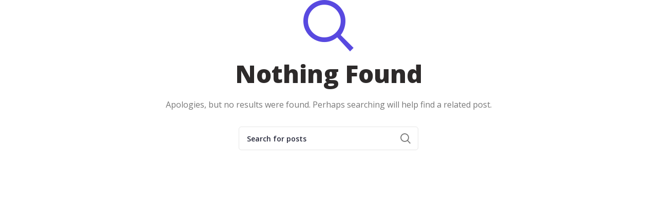

--- FILE ---
content_type: text/css
request_url: https://subscriptions.material-exchange.com/wp-content/themes/woodmart-child/style.css?ver=5.3.6
body_size: 51641
content:
/*
 Theme Name:   Woodmart Child
 Description:  Woodmart Child Theme
 Author:       XTemos
 Author URI:   http://xtemos.com
 Template:     woodmart
 Version:      1.0.0
 Text Domain:  woodmart
*/


.login.woocommerce-form {
    padding: 0 15px;
}

.woocommerce-checkout-payment .form-row.validate-required,
.woocommerce-checkout .woocommerce-order > p:nth-child(4),
.woocommerce-checkout .woocommerce-order > p:nth-child(5),
.woocommerce-checkout .woocommerce-order > p:nth-child(6),
.checkout.woocommerce-checkout #billing_wooccm23_field .optional {
    display: none;
}

.order-completed_info p {
    margin-bottom: 5px;
}

.order-printing {
    margin-top: 30px;
}

.choose-plan-container {
    margin: 40px 0;
}

.choose-plans-section .mb-20 {
    margin-bottom: 20px;
}

.choose-plans-section .mb-30 {
    margin-bottom: 30px;
}

.choose-plans-section .highlighted .plan-wrapper {
    background-color: #5849E0;
    border-color: #5849E0;
}

.choose-plans-section .plan-wrapper {
    border-style: solid;
    border-width: 1px 1px 1px 1px;
    transition: background 0.3s, border 0.3s, border-radius 0.3s, box-shadow 0.3s;
    padding: 40px 40px 40px 40px;
    border-radius: 16px 16px 16px 16px;
}

.choose-plans-section .plan-wrapper ul li {
    color: rgb(40, 42, 60);
    font-weight: 600;
    letter-spacing: -0.3px;
    font-size: 14px;
}

.choose-plans-section .elementor-widget-container p {
    font-family: "Open Sans", sans-serif;
    font-size: 14px;
    line-height: 22.4px;
    font-weight: 600;
    color: rgb(89, 89, 89);
    margin-bottom: 50px;
    /*min-height: 45px;*/
}

.choose-plans-section .elementor-widget-container.attributes p {
    color: rgb(40, 42, 60);
    line-height: 16px;
    margin-bottom: 20px;
    letter-spacing: -0.3px
}

/**
 * Highlighted element
 */
.choose-plans-section .highlighted .plan-wrapper h1,
.choose-plans-section .highlighted .plan-wrapper h2,
.choose-plans-section .highlighted .plan-wrapper p,
.choose-plans-section .highlighted .plan-wrapper .wd-btn-text,
.choose-plans-section .highlighted .plan-wrapper ul li {
    color: #fff !important;
}

.choose-plans-section .plan-wrapper .woodmart-button-wrapper {
    margin-top: 40px;
}

.choose-plans-section .highlighted .plan-wrapper a {
    border-color: rgba(255, 255, 255, .5);
}

.choose-plans-section .highlighted .plan-wrapper a:hover {
    background-color: transparent !important;
}

/**
 * Highlighted section
 */
.choose-plans-section .darken .plan-wrapper {
    background-color: #F3F3F3;
    border-color: transparent;
}


/**
 New pricing plan
 */
.pricing-plans {
    font-family: 'Roboto', sans-serif;
    position: relative;
    margin: 0 auto;
    max-width: 100%;
}

.pricing-plans .plan {
    width: 90%;
    margin: 0 auto;
    min-width: 0;
    -webkit-box-shadow: 0 3px 0px 0 rgba(0, 0, 0, .08);
    box-shadow: 0 3px 0px 0 rgba(0, 0, 0, .08);
    transition: all 0.3s ease-in-out;
    padding: 2.25rem 0;
    position: relative;
    will-change: transform;
    text-align: center;
}

.pricing-plans .plan:before {
    position: relative;
    content: '';
    border: 1px solid transparent;
    width: 100%;
    display: block;
    padding: 0.5rem;
    height: 42px;
}

@media only screen and (min-width: 1200px) {
    .pricing-plans .plan {
        width: 14.2857142857%;
    }
}

.pricing-plans .plan.options {
    font-size: 0.75rem;
}

.pricing-plans .plan.popular:before {
    background-color: #ddd;
    content: 'MOST POPULAR';
    border-color: #ddd;
}

.pricing-plans .plan .plan-header {
    border: 1px solid #ddd;
    border-right-color: transparent;
    border-bottom-color: transparent;
    background-color: #ddd;
    display: flex;
    flex-direction: column;
    align-content: center;
    vertical-align: top;
    position: relative;
    min-height: 185px;
    padding: 1.5rem;
}

.pricing-plans .plan .plan-header.first {
    border-color: transparent;
    background-color: transparent;
}

.pricing-plans .plan .plan-header.last {
    border-right: 1px solid #ddd;
}

.pricing-plans .plan .plan-header h3 {
    font-size: 2rem;
    margin: 0;
    text-align: center;
}

.pricing-plans .plan .plan-header h3 .label {
    display: block;
    font-size: 1rem;
    letter-spacing: 1px;
    margin: 0 auto 0px;
    text-transform: uppercase;
    font-weight: 700;
    min-height: 44px;
}

.pricing-plans .plan .plan-header h3 .figure {
    padding: 5px 0 5px;
    position: relative;
}

.pricing-plans .plan .plan-header h3 .figure span {
    display: inline-block;
}

.pricing-plans .plan .plan-header h3 .figure .amount {
    font-size: 4rem;
    font-weight: 700;
    letter-spacing: -3px;
    line-height: 1;
}

.pricing-plans .plan .plan-header h3 .figure .amount:before {
    content: '$';
    font-size: 1.3rem;
    font-weight: 400;
    vertical-align: top;
    letter-spacing: normal;
}

/*.pricing-plans .plan .plan-header h3 .figure .amount:after {*/
/*    position: relative;*/
/*    top: -6px;*/
/*    content: '/MO';*/
/*    letter-spacing: normal;*/
/*    font-weight: 400;*/
/*    vertical-align: bottom;*/
/*    font-size: 0.8rem;*/
/*    text-transform: uppercase;*/
/*}*/

.pricing-plans .plan .plan-header h3 .foreword {
    display: block;
    font-size: 0.8rem;
    text-transform: uppercase;
    padding: 0;
}

.pricing-plans .plan .plan-header h3 .afterword {
    font-size: 0.7rem;
    text-transform: uppercase;
    padding: 0;
    white-space: nowrap;
    color: #84949c;
    letter-spacing: 0px;
}

.pricing-plans .plan .plan-header h3 .text {
    font-size: 1rem;
    line-height: 1.5;
    margin: 0px;
    text-align: left;
}

.pricing-plans .plan .plan-header .button {
    margin-top: auto;
    display: block;
}

.pricing-plans .plan .plan-info .list-group .list-group-item {
    border-radius: 0px;
    border-width: 1px;
    border-right-color: transparent;
    font-weight: 700;
    position: relative;
    display: block;
    padding: .75rem 1.25rem;
    margin-bottom: -1px;
    background-color: #fff;
}

@media only screen and (min-width: 1200px) {
    /*.pricing-plans .plan .plan-info .list-group.first {*/
    /*    margin-top: 13.75rem;*/
    /*}*/
}

.pricing-plans .plan .plan-info .list-group.first .list-group-item {
    border-color: transparent;
    padding: 0.9rem 1rem;
}

.pricing-plans .plan .plan-info .list-group.last .list-group-item {
    border-right-color: #ddd;
}

/**
 PRICING WRAPPER
 */
/* =================== */
/*   Pricing Wrapper   */
/* =================== */
.pricing-wrapper {
    font-family: roboto;
    margin-left: auto;
    margin-right: auto;
}

.pricing-wrapper:hover .current {
    top: 0;
    padding-bottom: 20px;
    padding-top: 20px;
}

.pricing-wrapper:hover .current .pricing-card {
    -webkit-transition: all 0.2s linear 0s;
    transition: all 0.2s linear 0s;
    box-shadow: none;
}

.pricing-wrapper:hover .current .pricing-footer {
    height: 80px;
}

.pricing-wrapper:hover .current .pricing-footer a {
    bottom: 0;
    position: relative;
}

.pricing-wrapper:hover .current:hover {
    top: 0;
    padding-top: 0;
    padding-bottom: 0;
}

.pricing-wrapper:hover .current:hover .pricing-card {
    box-shadow: 0 0 20px -2px rgba(0, 0, 0, 0.25);
}

.pricing-wrapper:hover .current:hover .pricing-footer {
    height: 120px;
}

.pricing-wrapper:hover .current:hover .pricing-footer a {
    bottom: -20px;
    position: relative;
}

.stripped-table [class*=col-] {
    padding: 0;
    margin: -1px;
}

.stripped-table .pricing-col {
    padding: 20px 0;
}

.stripped-table.current {
    padding-left: 0;
    padding-right: 0;
}

.stripped-table .ribbon {
    left: calc(100% - 124px);
}

/* =================== */
/*   Pricing Cards     */
/* =================== */
.pricing-card {
    position: relative;
    border: 1px solid #ddd;
    width: 100%;
    top: 0;
    -webkit-transition: all 0.2s linear 0s;
    transition: all 0.2s linear 0s;
    z-index: 99;
}

.style-3 .list-feature .pricing-card {
    border: none !important;
    border-right: 1px solid #ddd !important;
}

/* =================== */
/*   Pricing Header    */
/* =================== */
.pricing-header {
    background: #fff;
    position: relative;
    /*height: 200px;*/
    border-bottom: 1px solid #1976d2;
    margin: -1px;
    margin-bottom: 0;
    text-align: center;
}

/*.pricing-header h5 {*/
/*    background: #2196f3;*/
/*    color: #fff;*/
/*    font-size: 16px;*/
/*    line-height: normal;*/
/*    margin: 0 auto;*/
/*    padding: 15px 20px;*/
/*    text-transform: uppercase;*/
/*}*/

.pricing-header p {
    margin: 0 auto;
    color: #fff;
    display: inline-block;
    font-style: italic;
}

/* =================== */
/*   Pricing Box       */
/* =================== */
.price-box {
    /*border-radius: 100px;*/
    /*display: block;*/
    /*margin: 25px auto;*/
    /*position: relative;*/
    /*line-height: 100px;*/
    /*height: 100px;*/
    /*width: 100px;*/
    border-bottom: none;
}


.price-box .price {
    color: #fff;
    display: inline-block;
    font-family: roboto;
    font-size: 34px;
    font-weight: 600;
    position: relative;
    letter-spacing: -2px;
}

.price-box .currency {
    letter-spacing: 0;
}

.price-box .plan {
    bottom: -26px;
    font-family: roboto;
    font-size: 36%;
    font-weight: 400;
    left: 0;
    letter-spacing: 0px !important;
    margin: 0 auto;
    position: absolute;
    right: 0;
    text-transform: capitalize;
}

/* ============================ */
/*   Pricing Feature(Content)   */
/* ============================ */
.pricing-feature {
    position: relative;
    text-align: left;
}

.pricing-feature li {
    list-style: none;
    padding: 13px 0;
    border-bottom: 1px solid #ddd;
    background: #eee;
}

.pricing-feature li:last-child {
    border-bottom: none;
}

.pricing-feature li span {
    text-transform: capitalize;
    font-weight: normal;
    display: block;
    margin: auto 0;
    text-align: left;
}

.pricing-feature li span, .pricing-feature li i {
    float: right;
}

.pricing-feature li p {
    margin: 0;
    text-transform: capitalize;
    padding: 0 20px;
    line-height: normal;
    font-size: 13px;
}

.product-content-list .pricing-feature li p {
    height: 100%;
    position: relative;
}

.pricing-feature li p i {
    position: absolute;
    top: 50%;
    left: 50%;
    transform: translate(-50%, -50%);
}

/* ============================ */
/*   Pricing Footer             */
/* ============================ */
.pricing-footer {
    border-top: 1px solid #ddd;
    padding: 0 20px;
    height: 80px;
    -webkit-transition: height 0.2s linear 0s;
    transition: height 0.2s linear 0s;
    text-align: center;
}

.pricing-footer a {
    bottom: 0;
    margin-top: 20px;
    position: relative;
}

/* =================== */
/*   Pricing Ribbons     */
/* =================== */
.ribbon {
    background: #222;
    box-shadow: 0 1px 5px rgba(0, 0, 0, 0.23), 0 1px 5px rgba(0, 0, 0, 0.16);
    height: 35px;
    line-height: 35px;
    margin: 0 auto;
    position: absolute;
    left: calc(100% - 110px);
    top: 70px;
    width: 35px;
    z-index: 10;
    -webkit-transition: all 0.2s linear;
    transition: all 0.2s linear;
    border-radius: 100px;
    float: right;
    cursor: pointer;
}

.ribbon:hover {
    width: 90px;
}

.ribbon:hover span {
    visibility: visible;
    -webkit-transition: all 0.2s linear 0.18s;
    transition: all 0.2s linear 0.18s;
}

.ribbon span {
    top: 0;
    color: #ffffff;
    font-size: 13px;
    font-weight: 500;
    float: left;
    visibility: hidden;
}

.ribbon i {
    color: #FFC61B;
    font-weight: 800;
    font-size: 14px;
    margin: 11px;
    z-index: 10;
    float: left;
}

/* ======================= */
/*   Pricing Comparison    */
/* ======================= */
.comparison-table [class*=col-] {
    padding: 0;
    margin: -1px;
}

.comparison-table .pricing-col {
    padding: 20px 0;
}

.comparison-table.current {
    padding-left: 0;
    padding-right: 0;
}

.comparison-table [class*=col-]:first-child {
    margin: 0;
}

.comparison-table [class*=col-]:first-child:hover {
    top: 0;
    padding-top: 20px;
    padding-bottom: 20px;
}

.comparison-table [class*=col-]:first-child:hover .pricing-card {
    margin: 0;
    box-shadow: none;
}

.comparison-table .pricing-feature li {
    background: #fff;
    text-align: center;
}

.comparison-table .pricing-feature li i {
    line-height: normal;
}

.comparison-table .pricing-feature li span, .comparison-table .pricing-feature li i {
    float: none;
}

.comparison-table .ribbon {
    left: calc(100% - 124px);
}

.list-feature {
    z-index: 0;
}

.list-feature .pricing-feature li {
    text-align: left !important;
}

.list-feature .pricing-feature li small {
    display: block;
}

.list-feature .pricing-header {
    background: #fff !important;
    padding: 30px 15px;
    border-bottom-color: #ddd !important;
    text-align: center;
    margin-top: -2px;
}

.list-feature .pricing-header h5 {
    background: #fff !important;
    color: #424242;
    font-weight: 500;
    font-size: 39px;
    padding: 0;
    margin-top: 30px;
}

.list-feature .pricing-header p {
    color: #444;
    margin-top: 5px;
}

.list-feature .pricing-feature li:first-child {
    border-radius: 10px 0 0;
}

.list-feature .pricing-feature {
    text-align: left;
    border: 1px solid #ddd;
    border-top: 1px solid transparent;
    border-radius: 10px 0 0;
}

.pricing-col {
    -webkit-transition: all 0.2s linear 0s;
    transition: all 0.2s linear 0s;
    padding-top: 20px;
    padding-bottom: 20px;
}

/*.pricing-col:hover {*/
/*    padding-bottom: 0;*/
/*    padding-top: 0;*/
/*}*/

/*.pricing-col:hover > .pricing-card {*/
/*    top: 0px;*/
/*    box-shadow: 0 0 20px -2px rgba(0, 0, 0, 0.25);*/
/*    -webkit-transition: all 0.2s linear 0s;*/
/*    transition: all 0.2s linear 0s;*/
/*    z-index: 101;*/
/*}*/

/*.pricing-col:hover > .pricing-card .pricing-footer {*/
/*    height: 120px;*/
/*}*/

/*.pricing-col:hover > .pricing-card .pricing-footer a {*/
/*    bottom: -20px;*/
/*    position: relative;*/
/*}*/

.pricing-col.current {
    padding-top: 0;
    padding-bottom: 0;
    margin-left: 0;
    margin-right: 0;
}

.current {
    top: 0;
}

.current .pricing-card {
    z-index: 100;
    -webkit-transition: all 0.2s linear 0s;
    transition: all 0.2s linear 0s;
    box-shadow: 0 0 20px -2px rgba(0, 0, 0, 0.25);
}

.current .pricing-footer {
    height: 120px;
}

.current .pricing-footer a {
    bottom: -20px;
    position: relative;
}

.current:hover {
    -webkit-transition: all 0.2s linear 0s;
    transition: all 0.2s linear 0s;
    top: -20px;
}

.current:hover .pricing-footer {
    height: 120px;
}

.current:hover .pricing-footer a {
    bottom: -20px;
    position: relative;
}

/* ======================== */
/*   Tooltips               */
/* ======================== */
.tooltip {
    outline: none;
    color: inherit;
    position: relative;
    -webkit-font-smoothing: antialiased;
    /* webkit text rendering fix */
    cursor: help;
    border-bottom: 1px dotted;
    font-weight: normal !important;
}

.tooltip .tooltip-content {
    border-radius: 4px;
    position: absolute;
    color: #111;
    border: 1px solid #ddd;
    background: #f9f9f9;
    line-height: 1.6;
    font-weight: normal;
    font-size: 12px;
    font-family: Roboto;
    padding: 15px;
    bottom: 36px;
    left: -10px;
    margin: 0 auto;
    z-index: 9999;
    width: 200px;
    -webkit-transform: translateY(10px);
    -ms-transform: translateY(10px);
    transform: translateY(10px);
    -webkit-transition: all 0.25s ease-in;
    transition: all 0.25s ease-in;
    box-shadow: 2px 2px 6px rgba(0, 0, 0, 0.28);
    visibility: hidden;
    opacity: 0;
    display: block;
}

.tooltip .tooltip-content:before {
    content: "";
    position: absolute;
    bottom: -10px;
    left: 10%;
    width: 20px;
    height: 20px;
    background: #f9f9f9;
    box-shadow: 2px 2px 3px rgba(0, 0, 0, 0.2);
    -webkit-transform: rotate(45deg);
    -ms-transform: rotate(45deg);
    transform: rotate(45deg);
    z-index: 0;
}

.tooltip:hover span {
    opacity: 1;
    visibility: visible;
    -webkit-transform: translateY(0px);
    -ms-transform: translateY(0px);
    transform: translateY(0px);
}

/* ======================== */
/*   Button Color       */
/* ======================== */
.btn-act {
    font-family: Roboto;
    line-height: normal;
    padding: 9px 26px;
    border: 2px solid;
    font-size: 14px;
    font-weight: 500;
    text-transform: capitalize;
    color: #666;
    vertical-align: middle;
    will-change: opacity, transform;
    -webkit-transition: all 0.2s linear 0s;
    transition: all 0.2s linear 0s;
}

.btn-act.rounded {
    border-radius: 50px;
}

.btn-act.boxed {
    border-radius: 0;
}

.btn-act.btn-uppercase {
    text-transform: uppercase;
    font-size: 13px;
}

.btn-act.btn-capitalize {
    text-transform: capitalize;
}

.btn-act span {
    position: relative;
    left: 0;
    -webkit-transition: left 0.2s linear;
    transition: left 0.2s linear;
}

.btn-act i {
    -webkit-transition: margin-left 0.2s linear;
    transition: margin-left 0.2s linear;
    opacity: 0;
    margin-left: 0;
    position: absolute;
    line-height: inherit;
}

.btn-act:hover {
    border-color: initial;
    background: initial;
}

.btn-act.btn-line {
    background-color: #5849E0;
    cursor: pointer;
    outline: none;
    transition: background-color 0.2s;
    border: none;
    color: #fff;
    border-radius: 5px;
    font-weight: normal;
    font-size: 14px;
}

.btn-act.btn-line:hover {
    color: #fff;
    text-decoration: none;
    /*background-color: rgba(88, 73, 224, .6);*/
}

.btn-act.btn-bg {
    background: #616161;
    border-color: #616161;
    color: #fff;
}

.btn-act.btn-bg:hover {
    background: #212121;
    border-color: #212121;
}

.title-page {
    margin-bottom: 60px;
    color: #484848;
    font-size: 30px;
}

.content {
    padding: 60px;
    padding-bottom: 200px;
}

/*=====================================================================
    MENU
======================================================================*/
.matraz_menu {
    width: 100%;
    padding: 15px 0;
    z-index: 999;
    display: block;
    float: left;
    background: #eee;
    border-bottom: 1px solid #dedede;
    margin-bottom: 120px;
}

.matraz_mainmenu {
    float: right;
    display: block;
    margin-top: 10px;
    margin-bottom: 10px;
}

.matraz_mainmenu li {
    float: left;
    margin: 0 5px 0 auto;
    overflow: hidden;
    padding: 15px 0;
}

.matraz_mainmenu li a {
    border-radius: 2px 2px 2px 2px;
    color: #2c3e50;
    font-family: Helvetica;
    padding: 10px;
    font-weight: 600;
}

.matraz_mainmenu li:hover a,
.matraz_mainmenu li.active a {
    background: #1abc9c;
    color: #fff;
    text-decoration: none;
    border-radius: 2px;
    -webkit-transition: all 0.3s linear;
    -moz-transition: all 0.3s linear;
    -o-transition: all 0.3s linear;
    -ms-transition: all 0.3s linear;
    transition: all 0.3s linear;
}

.matraz_mainmenu li.active:hover a {
    background: #424242;
    color: #fff;
    text-decoration: none;
    border-radius: 2px;
    -webkit-transition: all 0.3s linear;
    -moz-transition: all 0.3s linear;
    -o-transition: all 0.3s linear;
    -ms-transition: all 0.3s linear;
    transition: all 0.3s linear;
}

/*=====================================================================
    MOBILE MENU
======================================================================*/
.matraz_menu .logo {
    margin-left: auto;
    margin-top: 5px;
    width: 150px;
}

.trac_mobtrac_menu {
    text-align: center;
    display: none;
}

.trac_mobtrac_menu li {
    padding: 10px 0;
}

.trac_mobilelink_button {
    display: none;
    margin-right: 10px;
    cursor: pointer;
    margin-top: 10px;
}

.logo {
    float: left;
}

.logo h1 {
    margin-bottom: 0;
    margin-top: 10px;
}

.style-2 .pricing-card,
.style-2 .pricing-footer {
    border: none;
}

.style-2 .pricing-header {
    margin: 0;
    border: none;
    height: 160px;
}

.style-2 .pricing-feature li {
    background: none;
    border-color: #42a5f5;
}

.style-2 .pricing-feature li p {
    color: #e3f2fd;
}

.style-2 .pricing-feature li p span, .style-2 .pricing-feature li p i {
    float: right;
    color: #fff;
}

.style-2 .pricing-feature li p .tooltip-content {
    color: #444;
}

.style-2 .pricing-feature li:last-child {
    border-bottom: 1px solid transparent;
}

.style-2 .price-box {
    margin: 20px auto;
    border-radius: 0;
    width: auto;
    height: auto;
    line-height: normal;
}

.style-2 .price-box:before {
    display: none;
    position: relative;
}

.style-2 .plan {
    bottom: 12px;
    left: auto;
    margin: 0;
    left: calc(100% + 5px);
    font-weight: 400;
    font-size: 12px;
    width: 50px;
    text-align: left;
}

.style-2 .currency {
    top: auto;
    font-size: 30px;
    left: -20px;
    line-height: inherit;
    position: absolute;
    bottom: 10px;
    letter-spacing: 0;
    font-weight: 300;
}

.style-2 .price {
    font-size: 60px;
    font-weight: 400;
}

.style-2 .ribbon {
    top: 35%;
    right: -10px;
    left: auto;
    border-radius: 0;
}

.style-2 .ribbon:after {
    border-right: 10px solid transparent;
    border-top: 7px solid rgba(0, 0, 0, 0.5);
    bottom: -7px;
    content: "";
    position: absolute;
    right: 0;
}

.style-2 .pricing-footer a:before {
    background: inherit;
}

.style-2.comparison-table .pricing-feature li:nth-child(2n+1) {
    background: inherit;
}

.style-2.comparison-table .pricing-feature li p {
    color: #fff;
}

.style-2.comparison-table .pricing-feature li p span, .style-2.comparison-table .pricing-feature li p i {
    float: none;
}

.style-2.comparison-table .list-feature .pricing-header {
    margin: 0;
    margin-bottom: -1px;
}

.style-2.comparison-table .list-feature .pricing-header h5 {
    margin-top: 0;
    font-size: 38px;
}

.style-2 .btn-act.btn-line {
    background: none;
    border-color: #fff;
    color: #fff;
}

.style-2 .btn-act.btn-bg:hover {
    background: #212121;
    border-color: #212121;
}


.style-3 .pricing-card {
    border: 1px solid #ddd;
}

.style-3 .pricing-col:nth-child(4) .pricing-card {
    /*border-radius: 0 10px 0 0;*/
    border-right: none;
}

.style-3 .pricing-header.has-br-left .pricing-header {
    border-radius: 10px 0 0;
}

.style-3 .pricing-header {
    border-bottom: none;
    margin: 0;
    /* comment height to use auto height */
    height: 240px !important;
    padding: 16px 20px 30px 16px;
}

.style-3 .pricing-header h5 {
    background: #fff;
    color: #424242;
    font-size: 20px;
    font-weight: normal;
}

.style-3 .price-box {
    border-radius: 0;
    width: 100%;
    height: auto;
    padding: 0 10px;
    margin-bottom: 20px;
}

.style-3 .price {
    color: #616161;
    font-size: 30px;
    font-weight: 400;
    line-height: normal;
}

.style-3 .currency {
    font-size: 24px;
    position: relative;
    line-height: 1em;
}

.style-3 .currency small {
    font-size: 12px;
}

/*.style-3 .currency::after {*/
/*    position: relative;*/
/*    left: -5px;*/
/*    bottom: 0;*/
/*    margin-left: 2px;*/
/*    font-size: 10px;*/
/*    line-height: 14px;*/
/*    color: #a8a8a8;*/
/*    content: 'USD';*/
/*}*/

.style-3 .plan {
    bottom: 12px;
    left: auto;
    margin: 0;
    left: calc(100% + 5px);
    font-weight: 400;
    font-size: 12px;
    width: 50px;
    text-align: left;
    line-height: normal;
}

.style-3 .pricing-feature li {
    background: #fff;
    min-height: 44px;
    position: relative;
}

.style-3 .pricing-feature li:first-child {
    border-top: 1px solid #ddd;
    background-color: #ddd;

}

.style-3 .pricing-feature li span, .style-3 .pricing-feature li i {
    float: right;
}

/*.style-3 .pricing-feature li:nth-child(2n+1) {*/
/*    background: #eee;*/
/*}*/

.style-3 .ribbon {
    top: 35%;
    right: -10px;
    left: auto;
    border-radius: 0;
}

.style-3 .ribbon:after {
    border-right: 10px solid transparent;
    border-top: 7px solid rgba(0, 0, 0, 0.5);
    bottom: -7px;
    content: "";
    position: absolute;
    right: 0;
}

.style-3 .person .price {
    color: #656a72;
}

.style-3 .person .plan {
    color: #757575;
}

.style-3 .corp .price {
    color: #4caf50;
}

.style-3 .corp .plan {
    color: #757575;
}

.style-3 .unlim .price {
    color: #f44336;
}

.style-3 .unlim .plan {
    color: #757575;
}

.style-3 .business .price {
    color: #ffc107;
}

.style-3 .business .plan {
    color: #757575;
}

.style-3 .pricing-footer {
    background: #fff;
}

.style-3.comparison-table [class*=col-]:first-child {
    margin: -1px;
}

.style-3.comparison-table .list-feature .pricing-header h5 {
    margin-top: 0;
    border-bottom: none;
}

.style-3.comparison-table .pricing-feature li p, .style-3.comparison-table .pricing-feature li i, .style-3.comparison-table .pricing-feature li span {
    float: none;
}


/**
 * Home login form
 */
.woocommerce-checkout .woocommerce .woocommerce-message[role=alert],
.woocommerce-checkout .woocommerce .woocommerce-error[role=alert],
.checkout_coupon.woocommerce-form-coupon,
.woocommerce-form-coupon-toggle,
.max-form-wrapper {
    max-width: 1140px;
    width: 100%;
    margin: 0 auto;
}

.page-template-pagetemplate-home .woocommerce-form-login {
    max-width: 500px;
    width: 100%;
    margin: auto;
    margin-bottom: 40px;
}

body.woocommerce-checkout .entry-content > .woocommerce .woocommerce-notices-wrapper:nth-child(1),
body.woocommerce-checkout .entry-content > .woocommerce .woocommerce-notices-wrapper:nth-child(2) {
    display: none;
}

/**
 Billing form
 */
.woocommerce-input-wrapper {
    position: relative;
    display: block;
    width: 100%;
}

.woocommerce-input-wrapper.field-error input,
.woocommerce-input-wrapper.field-error select {
    border: 1px solid #ff0000;
}

.woocommerce-input-wrapper small {
    color: #ff0000;
    position: absolute;
    bottom: -22px;
    left: 0;
}

.woocommerce-input-wrapper .checkbox.field-error {
    margin-bottom: 40px;
}

/**
 * CHeckout notice
 */
.checkout-notice_holder {
    background-color: #deebff;
    margin-bottom: 40px;
}

.checkout-notice_holder .inner_content {
    position: relative;
    padding: 20px;
}

.checkout-notice_holder .inner_content i {
    position: absolute;
    top: 24px;
    left: 20px;
    color: #1d57c5;
    font-size: 20px;
}

.checkout-notice_holder .inner_content ul {
    padding-left: 80px;
    list-style-type: disc;
}

.checkout-notice_holder .inner_content ul li {
    font-size: 12px;
    color: #000000;
}

.checkout-notice_holder .inner_content ul li:not(:last-child) {
    margin-bottom: 10px;
}

@media screen and (max-width: 480px) {
    .checkout-notice_holder .inner_content i {
        position: relative;
        top: inherit;
        left: inherit;
    }

    .checkout-notice_holder .inner_content ul {
        margin-top: 10px;
        padding-left: 20px;
    }
}

/**
 * Thank you page styling
 */
.wc-bacs-bank-details li, .woocommerce-thankyou-order-details li {
    padding-left: 10px;
    padding-right: 10px;
}

/**
 * Header button links
 */
.login-btn,
.contact-btn {
    transition: 300ms ease-in-out;
    font-weight: 600;
    min-width: 2rem;
    font-size: 16px;
    min-height: 2.5rem;
    box-shadow: 0 1px 3px 0 rgba(0, 0, 0, 0.1), 0 1px 2px 0 rgba(0, 0, 0, .06);
    padding: 6px 24px;
    border-radius: 10px;
}

.login-btn {
    background: #F8F8F8;
    color: #5849E0;
}

.login-btn:hover {
    background: #4231DA;
    color: #F8F8F8;
}

.contact-btn {
    background: #4231DA;
    color: #F8F8F8;
}

.contact-btn:hover {
    background: #F8F8F8;
    color: #5849E0;
}

.customer-type .price-box p {
    color: #424242;
    font-style: normal;
}


/**
 * Payment fix
 */
.wc_payment_method.payment_method_stripe {
    display: flex;
}

.wc_payment_method.payment_method_stripe label {
    display: flex;
    width: 100%;
}

/**
 * Footer
 */
.footer-sidebar {
    padding-top: 64px !important;
}

.footer-sidebar h5, #nav_menu-2 h5 {
    color: #7C7C7C !important;
    font-size: 22px;
    line-height: 24px;
    margin-bottom: 25px;
    text-transform: capitalize;
    font-weight: 400;

}

.footer-sidebar .textwidget p a, #nav_menu-2 ul li a {
    color: #464d52 !important;
    font-weight: 600;
    font-size: 16px;
    line-height: 24px;
    text-transform: capitalize;
    margin-bottom: 10px;
}

.footer-sidebar .textwidget p:hover, #nav_menu-2 ul li a:hover {
    text-decoration: underline;
}

#nav_menu-2 ul li a {
    margin-bottom: 0 !important;
}

.copyrights-wrapper {
    border: none;
}

#media_image-2 {
    max-width: 160px;
}

.social-icons-wrapper img {
    width: 24px;
    height: auto;
    margin-right: 10px
}

.social-icons-wrapper .d-flex {
    justify-content: flex-end;
}

.min-footer .col-left {
    opacity: 0.4;
    font-size: 13px;
}


/** Customers checkout **/
.hidden-fields {
    display: none;
}
.customer-details .billing-wrapping-container {
    width: 100%;
}
.buyer-additional-fields .field-error .error-message {
    display: block;
}

.customer-details .wooccm-field-wooccm29 .woocommerce-multicheckbox-wrapper,
.customer-details .wooccm-field-wooccm31 .woocommerce-multicheckbox-wrapper,
.customer-details .wooccm-field-wooccm28 .woocommerce-multicheckbox-wrapper,
.customer-details .wooccm-field-wooccm30 .woocommerce-multicheckbox-wrapper {
    display: flex;
    justify-content: space-between;
    flex-wrap: wrap;
    max-height: 300px;
}

.customer-details .wooccm-field-wooccm29 .woocommerce-multicheckbox-wrapper label:nth-of-type(odd),
.customer-details .wooccm-field-wooccm28 .woocommerce-multicheckbox-wrapper label:nth-of-type(odd) {
    flex-basis: 33%;
    font-size: 13px;
}

.customer-details .wooccm-field-wooccm28 .woocommerce-multicheckbox-wrapper label:nth-of-type(even),
.customer-details .wooccm-field-wooccm29 .woocommerce-multicheckbox-wrapper label:nth-of-type(even) {
    flex-basis: 60%;
    font-size: 13px;
}

.customer-details .wooccm-field-wooccm31 .woocommerce-multicheckbox-wrapper label,
.customer-details .wooccm-field-wooccm30 .woocommerce-multicheckbox-wrapper label {
    flex-basis: 50%;
    font-size: 13px;
}

.customer-details .error-message,
.supplier-details .error-message {
    display: none;
}

.customer-details .field-error .error-message,
.supplier-details .field-error .error-message {
    display: none;
}

.customer-details .consent-details .single-field.billing_wooccm20,
.customer-details .consent-details .single-field.billing_wooccm21,
.customer-details .consent-details .single-field.billing_wooccm22,
.customer-details .billing-details .single-field.billing_wooccm30,
.customer-details .billing-details .single-field.billing_wooccm31,
.customer-details .company-details .single-field,
.supplier-details .single-field {
    margin-bottom: 1em;
}

.customer-details .woocommerce-input-wrapper .checkbox.field-error,
.customer-details .consent-details .single-field.billing_wooccm20 p,
.customer-details .consent-details .single-field.billing_wooccm21 p,
.customer-details .consent-details .single-field.billing_wooccm22 p,
.customer-details .billing-details .single-field.billing_wooccm30 p,
.customer-details .billing-details .single-field.billing_wooccm31 p,
.customer-details .company-details p,
.supplier-details p {
    margin-bottom: 0;
}

.customer-details .billing-details {
    display: flex;
    flex-direction: column;
}

.customer-details .billing-details .single-field.billing_wooccm30 {
    order: 3;
}


.field-error .woocommerce-input-wrapper input[type="checkbox"]::after {
    content: '';
    display: block;
    border: 1px solid #ff0000;
    width: 13px;
    height: 13px;
}

.field-error .woocommerce-input-wrapper input,
.field-error .woocommerce-input-wrapper select {
    border: 1px solid #ff0000;
}

.field-error #billing_country_field .woocommerce-input-wrapper,
.field-error #billing_state_field .woocommerce-input-wrapper {
    border-radius: 5px !important
}

.customer-product-category .woocommerce-form-coupon-toggle {
    display: none;
}

.woocommerce-form-coupon-toggle{
    display: none;
}

.supplier-details .row {
    margin-top: 1rem;
}

.main-header{
    background-image:url("https://subscriptions-test.material-exchange.com/wp-content/uploads/2022/03/MicrosoftTeams-image-9-1.png");
    background-position:center;
    background-size:cover;
    color: #FFFFFF;
}
.features{
    width:860px;
    margin-top:12px;
    margin-left:15%;
    padding-bottom:72px;
}
.h2-features{
    font-family: Bitter;
    font-style: normal;
    font-weight: bold;
    font-size: 24px;
    line-height: 29px;
}
.p-features{
    font-family: Bitter;
    font-style: normal;
    font-weight: 600;
    font-size: 18px;
    line-height: 22px;
}
#supplier_details,#customer_details{
    width: 780px;
}
#supplier_details h3, #customer_details h3{
    color: #23D300!important;
    font-size:24px!important;
    margin-bottom:40px;
}
#customer_details .company-details{
    margin-left: 16px;
}
.flex-registration{
    display: flex;
    flex-wrap:wrap!important;
    flex-flow: row;
}
.single-field{
    width:380px;
}
.ml-2{
    margin-left:20px!important;
}

.full-width{
    width:100%;
}
.just-between{
    width: 100%;
    justify-content: space-between;
    margin:0px;
}
.next-div{
    margin-left:auto;
}

.back-div i {
    margin-right: 10px;
}
.next-div{
    margin-left:auto;
}
.next-div .button:disabled, .sub-div .button:disabled{
    background: #CFCFCF;
    border-radius: 4px;
    padding: 11px 40px;
    text-transform:none;
    font-family: 'Open Sans';
    font-style: normal;
    font-weight: 600;
    font-size: 12px;
    line-height: 16px;
    color: #747474;
    transition: background 1s, color 1s;
    opacity:1!important;
}

.order-wrapper {
    width: 780px;
    font-family: 'Open Sans'!important;
}
/* Custom checkbox */
.consent-details  label{
    display: block;
    position: relative;
    padding-left: 30px;
    margin-bottom: 12px;
    cursor: pointer;
    font-size: 22px;
    -webkit-user-select: none;
    -moz-user-select: none;
    -ms-user-select: none;
    user-select: none;
}
.consent-details .required{
    font-size:0;
    top:2px;
    visibility:visible!important;
}
.consent-details label input {
    position: absolute;
    opacity: 0;
    cursor: pointer;
    height: 0;
    width: 0;
}
.consent-details label abbr:after{
    content: "";
    position: absolute;
    display: none;
}
.consent-details label abbr{
    position: absolute;
    top: 0;
    left: 0;
    height: 15px;
    width: 15px;
    background-color: #eee;
}
.consent-details label:hover input ~ abbr{
    background-color: #ccc;
}
.consent-details label input:checked ~ abbr{
    background-color: #23D300;
}
.consent-details label input:checked ~ abbr:after{
    display:block;
}
.consent-details label abbr:after{
    left: 5px;
    top: 2px;
    width: 5px;
    height: 9px;
    border: solid white;
    border-width: 0 2px 2px 0;
    -webkit-transform: rotate(45deg);
    -ms-transform: rotate(45deg);
    transform: rotate(45deg);
}

/*For subs test*/

.consent-details .optional{
    display:block!important;
    font-size:0px!important;
}

.consent-details label span:after{
    content: "";
    position: absolute;
    display: none;
}
.consent-details label span{
    position: absolute;
    top: 0;
    left: 0;
    height: 15px;
    width: 15px;
    background-color: #eee;
}
.consent-details label:hover input ~ span{
    background-color: #ccc;
}
.consent-details label input:checked ~ span{
    background-color: #23D300;
}
.consent-details label input:checked ~ span:after{
    display:block;
}
.consent-details label span:after{
    left: 5px;
    top: 2px;
    width: 5px;
    height: 9px;
    border: solid white;
    border-width: 0 2px 2px 0;
    -webkit-transform: rotate(45deg);
    -ms-transform: rotate(45deg);
    transform: rotate(45deg);
}



#order_review_heading{
color:#23D300;
    text-transform:none;
    font-style: normal;
    font-weight: 700!important;
    font-size: 24px;
    line-height: 24px;
    text-align:left;
}
.shop_table td,.shop_table th{
    text-align:left!important;
    font-style: normal;
    font-weight: 600;
    font-size: 12px!important;
    line-height: 16px;
    text-transform:none!important;
}

.bolder {
font-weight:700!important;
}

.shop_table td{
    background: #ECF7ED;
    box-shadow: inset 0px -1px 0px #EFEFF3;
    border-bottom:none!important;
}
.shop_table th.product-name, .shop_table th.product-total {
    background: none !important;
}
.woocommerce-info{
    margin-top:30px!important;
}
.amount{
    font-size:12px!important;
    color:#282A3C!important;
}
.bolder .amount{
    font-weight:700;
}

h1.prod-title{
    font-family: 'Roboto';
    font-style: normal;
    font-weight: 700;
    font-size: 30px;
    line-height: 35px;
    color: #282A3C;
}

.checkout_coupon p{display:none;}

.checkout_coupon{
    text-align:left!important;
    border:none!important;
    padding:0px!important;
}

.checkout_coupon input{
    background: #FFFFFF;
    border: 1px solid #E2E5EC;
    box-sizing: border-box;
    border-radius: 4px;
    width:250px;
    color:#747474!important;
    font-size:14px!important;
}

.checkout_coupon button:disabled{
    background: #FFFFFF!important;
    border: 1px solid #E2E5EC!important;
    box-sizing: border-box;
    border-radius: 4px;
    width:73px!important;
    margin-left:20px;
    text-transform:none;
    color:#747474!important;
    font-size:12px!important;
    transition:all 1s;
}

.checkout_coupon button{
    background: #23D300!important;
    border: 1px solid #23D300!important;
    box-sizing: border-box;
    border-radius: 4px;
    width:73px!important;
    margin-left:20px;
    text-transform:none;
    color:#fff!important;
    font-size:12px!important;
    transition:all 1s;
}

#wc-woo-2paynow-form{
    margin-bottom:0px!important;
    padding:0px!important;
    border:none!important;
}

#wc-woo-2paynow-form label{
    display:inline!important;
}
.wc_payment_method.payment_method_stripe label{
    width: 75%!important;
    padding-bottom: 3px;
}
.wc_payment_method.payment_method_stripe{
    flex-wrap: wrap;
}
#payment_method_stripe{
    margin-top: 4px;
}

#wc-stripe-cc-form{
    max-width: 340px;
    max-height: 230px;
    border-radius: 12px;
    background: white;
    box-shadow: 0px 10px 30px rgba(0, 0, 0, 0.15);
    padding-top: 20px;
    margin-top: 40px;
}

#wc-stripe-cc-form .form-row{
    position:relative;
    margin-bottom: 20px;
    padding-left:20px;
    padding-right:20px;
}
#wc-stripe-cc-form label{
    position: absolute;
    top: -11px;
    left: 25px;
    background-color: white;
    font-style: normal;
    font-weight: 600;
    font-size: 10px;
    line-height: 20px;
    padding: 0 3px;
    /* identical to box height, or 200% */
    display: flex;
    align-items: center;
    color: #93949D;
    width:fit-content!important;
    z-index:99;
}

.stripe-card-group{
    margin-bottom:20px;
}
#wc-stripe-cc-form .form-row-first {
width:40%;
    float:left;
}

#wc-stripe-cc-form .form-row-last{
    width:40%;
    float:left;
    margin-left:20px;
}

#wc-stripe-cc-form .clear{
    width: 100%;
    margin-top:20px;
    height: 30px;
    background: #DDDDDD;
}
#wc-stripe-cc-form .clear:last-child{
   padding-bottom:20px;
    margin-top:0px;
    width: 100%;
    height: 0px;
    background: #fff;
}

.payment_methods .payment_box{
    padding-top: 0px!important;
    margin-top: 5px!important;
}

#place_order{
    padding: 11px 20px;
    width:200px;
    background: #23D300!important;
    border-radius: 4px;
}

.shop_table th, .shop_table td.product-name{
    background: #F6FBF6;
    box-shadow: inset 0px -1px 0px #EFEFF3;
    border-bottom:none!important;
}
.shop_table td bdi{
    font-size:12px;
    line-height: 16px;
}
.shop_table tr.order-total td bdi,.shop_table tr.order-total th{
    font-style: normal;
    font-weight: 700;
    font-size: 12px;
    line-height: 16px;
}
.woodmart-table-wrapper{
    padding:5px 0px!important;
    box-shadow:none!important;
}
.shop_table th, .shop_table td{
    padding:15px 20px!important;
}
.shop_table th.product-total,.shop_table th.product-name{
  color:#282A3C;
    padding:15px 0px!important;
    text-transform:none!important;
    font-style: normal;
    font-weight: 600;
    font-size: 18px!important;
    line-height: 24px;
    text-align:left!important;
}

/*Override checkout order review*/
.woocommerce-checkout-review-order-table td, .woocommerce-checkout-review-order-table th,
.woocommerce-table--order-details td,
.woocommerce-table--order-details th{
    width:30%;
    max-width:none!important;
}
.shop_table th.product-total{
    width:30%;
}
.shop_table th.product-name{
    width:70%;
}


.next-div .button, .sub-div .button{
    background: #23D300;
    border-radius: 4px;
    padding: 11px 40px;
    text-transform:none;
    font-family: 'Open Sans';
    font-style: normal;
    font-weight: 600;
    font-size: 12px;
    line-height: 16px;
    color: #fff;
    transition: background 1s, color 1s;
}
.back-div .button{
    border: 1px solid #E2E5EC;
    box-sizing: border-box;
    border-radius: 4px;
    padding: 11px 20px;
    font-family: 'Open Sans';
    background-color:white;
    font-style: normal;
    font-weight: 600;
    font-size: 12px;
    line-height: 16px;
    text-transform:none;
}
.sub-div,.back-div{
    display:none;
}
#login-2{
    display:none;
}

.round-check{
    position: relative;
    margin-bottom: 40px;
    margin-top: 40px;
}
.consent-details,.company-details,.contact-details, .billing-add-details{
    margin-bottom:40px;
}

#order_review{
    color: #282A3c;
}

input, .select2-selection__rendered, select{
    font-family: 'Open Sans';
    font-style: normal;
    font-weight: 600;
    font-size: 14px!important;
    line-height: 24px;
    color: #282A3C!important;
    -webkit-text-fill-color:#282A3C!important;
}
.main-page-wrapper{
    margin-top: 0px!important;
    padding-top: 0px!important;
}
.list{
    padding: 0;
    margin: 0;
    list-style-type: none;
}
.features ul li{
    background: url('https://subscriptions-test.material-exchange.com/wp-content/uploads/2022/03/check.png') no-repeat left top;
    padding-left: 44px;
    margin-top: 15px;
    font-size: 18px;
}
.features h2{
    font-size:23px!important;
    color:#fff!important;
}
.logo-header{
    margin-top: 20px;
    margin-left: 40px;
    width: 125px;
    height: 40px;
}

.whb-main-header{
    display: none;
}

.container{
    max-width: 100%!important;
    padding-right: 0px!important;
    padding-left: 0px!important;
}

.payment_methods{
    margin-bottom:40px!important;
}

.woocommerce-table{
    color:#282A3C!important;
}

.custom-toggle-label {
    position: absolute;
    top: 12%;
    bottom: 0px;
    left: 8%;
    z-index: 1;
    font-family: 'Open Sans';
    font-style: normal;
    font-weight: 600;
    font-size: 14px;
    line-height: 19px;
    letter-spacing: -0.2px;
    color: #282A3C;
}
.consent-details .single-field{
    width:100%;
}
.consent-details{
    font-family: 'Open Sans';
    font-style: normal;
    font-weight: 400!important;
    font-size: 12px!important;
    line-height: 16px;
    color: #000000!important;
    margin-bottom:40px;
}
.billing-add-details{
    display:none;
}

/*floating labels*/

.contact-details .single-field, .company-details .single-field, .billing-details :not(.round-check) .single-field, .billing-add-details .single-field,
.buyer-additional-fields .single-field ,#coupon-cont{
    position:relative!important;
}

.contact-details .single-field label, .company-details .single-field label, .billing-details .single-field label, .billing-add-details .single-field label,
.buyer-additional-fields .single-field label, #coupon-cont label{
    color:#93949D!important;
    font-size:13px;
    font-weight:normal;
    position:absolute;
    pointer-events:none;
    left:15px;
    top:11px;
    padding:0 5px;
    background:#fff;
    z-index:99;
    transition:0.2s ease all;
    -moz-transition:0.2s ease all;
    -webkit-transition:0.2s ease all;
}

.woocommerce-thankyou-order-received{
    border:none!important;
    color:#23D300;
    font-family: 'Open Sans';
    font-style: normal;
    font-weight: 700;
    font-size: 36px;
    line-height: 49px;
    text-align: center;
    margin-bottom:0px;
}
#info-p{
    font-family: 'Open Sans';
    font-style: normal;
    font-weight: 600;
    font-size: 21px;
    line-height: 33px;
    display: flex;
    align-items: center;
    justify-content: center;
    text-align: center;
    color: #282A3C;
}
.woocommerce-order{
    text-align:center;
}

.woocommerce-customer-details,.checkout-notice_holder, .order-status{
    display:none;
}

#ul-mar{
    margin-top:30px;
}

#billing_wooccm23_field{
    display:none!important;
}
.consent-details label,.extra-info{
    color:#000000!important;
    font-family: 'Open Sans';
    font-style: normal;
    font-weight: 400;
    font-size: 12px;
    line-height: 16px;
}
 #order-ty,#date-ty,#email-ty{
    background: #FFFFFF;
    min-width:175px!important;
     margin-right:20px;
     width:fit-content!important;
    /* Elevation low */
    box-shadow: 0px 1px 3px rgba(0, 0, 0, 0.3);
    border-radius: 4px;
     padding: 10px;
}
#email-ty{margin-right:0px!important;}

/*label[for="billing_country"], label[for="billing_wooccm31"], label[for="billing_wooccm28"], label[for="billing_wooccm11"]{*/
/*    top:-11px!important;*/
/*}*/

.whb-main-header{
opacity:0!important;
}

.scrollToTop{
    display:none!important;
}

.round-check label{
    position:relative!important;
    pointer-events:auto!important;
    left:0px!important;
    top:0px!important;
    z-index:0!important;
}

/* Hide default HTML checkbox */
.round-check .checkbox input {
    opacity: 0!important;
    width: 0!important;
    height: 0!important;
}

/* The slider */
.round-check .optional {
    position: absolute!important;
    cursor: pointer!important;
    top: 3px!important;
    left: 0!important;
    right: 0!important;
    bottom: 0!important;
    background-color: #BBBBBB!important;
    -webkit-transition: .4s!important;
    transition: .4s!important;
    border-radius: 34px!important;
    display: block!important;
    width: 40px;
    height: 20px;
}

.round-check .optional:before {
    position: absolute!important;
    content: ""!important;
    height: 20px!important;
    width: 20px!important;
    left: 0px!important;
    bottom: 0px!important;
    background-color: #fff!important;
    -webkit-transition: .4s!important;
    transition: .4s!important;
    border-radius: 50%!important;
    border: solid 1px #BBBBBB;
}

/*Remove woocommerce input error on losing focus*/
.woocommerce-invalid .select2-container--default .select2-selection--single, .woocommerce-invalid input:not(:focus){
    border-color:rgba(129,129,129,.2)!important;
}

.round-check input:checked + .optional {
    background-color: #43AE49!important;
}

.round-check input:focus + .optional {
    box-shadow: 0 0 1px #43AE49!important;
}

.billing-details .error-message , .billing-add-details .error-message{
    display:none!important;
}

.round-check input:checked + .optional:before {
    -webkit-transform: translateX(26px)!important;
    -ms-transform: translateX(26px)!important;
    transform: translateX(26px)!important;
}
/* My Account Styling - START */
.woocommerce-MyAccount-content .woocommerce-Button {
    color: rgba(0, 0, 0, .9);
    border-color: rgba(0, 0, 0, .9)
}
.woocommerce-MyAccount-content .woocommerce-Button:hover {
    color: rgba(0, 0, 0, .7);
    border-color: rgba(0, 0, 0, .7)
}

/*BESTSELLER AREA*/

.bestseller-fullwidth{
    width:100vw!important;
    height:100vh!important;
    background-size:cover!important;
    background:url(https://subscriptions-test.material-exchange.com/wp-content/uploads/2022/07/MicrosoftTeams-image-2-min.png);
}
.bestseller-middle{
    width:50%!important;
    padding:25px;
    background-color:white;
    position: absolute;
    top: 50%;
    left: 50%;
    margin-right: -50%;
    transform: translate(-50%, -50%);
}

.bestseller-h3{
    font-size: 20px;
    margin-top: 20px;
    text-align: left;
    font-weight: bold;
}
.bestseller-firstp{
    margin-top: 60px!important;
    text-align: left;
    font-size: 14px;
    color: black;
}
.bestseller-secondp{
    margin-top: 30px!important;
    text-align: left;
    font-size: 14px;
    color: black;
}
.bestseller-h2{
    font-size: 30px;
    margin-top: 80px;
    font-weight: 700;
    letter-spacing: 8px;
}

#other_div{
    margin-top: 1em;
}

#other_label{
    top:67px;
}

@media  screen and (max-width: 600px){
    .bestseller-h2{ font-size:24px;}
    .bestseller-h3{
        font-size: 16px;
    }
    .bestseller-firstp{
        font-size: 11px;
    }
    .bestseller-secondp{
        font-size: 11px;
    }
    .bestseller-middle{
        width:70%!important;
        padding:15px;
    }
}
/* My Account Styling - END */

/** Media START **/

/**
 * Media screens tablet/mobile
 */
@media screen and (max-width: 1540px) {
    .style-3 .pricing-header {
        height: 300px !important;
        display: flex;
        flex-direction: column;
    }

    .btn-act.btn-line {
        margin-top: auto;
    }
}
@media screen and (max-width: 1360px) {
.features {
    margin-left:4%;
    }
}

@media only screen and (max-width: 1024px) {
    .social-icons-wrapper .d-flex {
        justify-content: center;
    }
}

@media only screen and (max-width: 880px) {
    .logo-header {
        margin-left: 10px;
    }

    .features {
        width: 400px;
        margin: auto;
    }

    .features ul li {
        font-size: 12px;
    }
    .features h2{
        font-size: 16px!important;
        margin-top: 10px;
    }
    .woocommerce-billing-fields{
        margin-top: 40px;
    }
    .woocommerce-billing-fields .single-field{
        margin-top: 20px;
    }
    #supplier_details, #customer_details{
        width: 400px;
    }
    .single-field{
        width:380px;
    }
    .ml-2{
        margin: 0px!important;
    }
    .custom-toggle-label{
        left: 14%;
    }
    .order-wrapper{
        width: 400px;
    }
    .checkout_coupon .form-row-first{
        width: 49.5%!important;
    }
    .woocommerce-thankyou-order-received{
        font-size: 24px;
        line-height: 30px;
    }
    #info-p{
        padding-left: 25px;
        padding-right: 25px;
    }
    .woocommerce-thankyou-order-details li{
        max-width: none;
        flex-basis:46% ;
    }
    #date-ty{
        margin-right: 0px!important;
    }
    .woocommerce-order:not(.wd-with-extra-content){
        max-width: 400px;
    }
}


@media screen and (max-width: 768px) {
.style-3 .currency {
    font-size: 22px;
}

.choose-plans-section .single-plan {
    margin-bottom: 40px;
}

.choose-plans-section .single-plan:last-child {
    margin-bottom: 0;
}
    .woocommerce-thankyou-order-details{
        flex-direction: row!important;
    }
.style-3 .pricing-col:nth-child(4) .pricing-card {
    border-right: 1px solid #ddd !important;
}

.style-3 .pricing-header {
    height: 240px !important;
}
    .features {
        width: 340px;
        margin: auto;
    }
    #supplier_details, #customer_details{
        width: 340px;
    }
    .single-field{
        width:340px;
    }
    .order-wrapper{
        width:340px;!important;
    }
    .checkout_coupon .form-row-first, .checkout_coupon .form-row-last{
        width:48%!important;
    }
    #order-ty, #date-ty, #email-ty{
        margin-right:0px!important;
    }
}

/** Media END **/


--- FILE ---
content_type: image/svg+xml
request_url: https://subscriptions.material-exchange.com/wp-content/uploads/2021/04/twitter.svg
body_size: 1433
content:
<?xml version="1.0" encoding="UTF-8"?> <svg xmlns="http://www.w3.org/2000/svg" width="1" height="1" viewBox="0 0 1 1" fill="none"><path fill-rule="evenodd" clip-rule="evenodd" d="M0.5 0C0.775957 0 1 0.224043 1 0.5C1 0.775957 0.775957 1 0.5 1C0.224043 1 0 0.775957 0 0.5C0 0.224043 0.224043 0 0.5 0ZM0.411932 0.765934C0.633187 0.765934 0.754166 0.582594 0.754166 0.423701C0.754166 0.418463 0.754166 0.413225 0.753916 0.408234C0.777363 0.391273 0.797818 0.37007 0.814031 0.345875C0.79258 0.355354 0.769381 0.36184 0.744936 0.364832C0.769881 0.349865 0.788838 0.326418 0.797818 0.298232C0.774619 0.311951 0.748928 0.321928 0.721488 0.327416C0.699537 0.303969 0.668357 0.289502 0.633686 0.289502C0.567334 0.289502 0.513455 0.343381 0.513455 0.409732C0.513455 0.419211 0.514453 0.428439 0.516697 0.43717C0.416672 0.432182 0.328119 0.384289 0.268754 0.311451C0.258525 0.329162 0.252539 0.349865 0.252539 0.371816C0.252539 0.413473 0.273742 0.450391 0.30617 0.471842C0.286463 0.471344 0.268004 0.465855 0.251791 0.456877V0.458373C0.251791 0.516742 0.293197 0.565133 0.348324 0.576359C0.338348 0.579102 0.327621 0.5806 0.316646 0.5806C0.308912 0.5806 0.30143 0.579852 0.293947 0.578354C0.309162 0.626246 0.353563 0.66092 0.406195 0.661916C0.365037 0.694096 0.313154 0.713303 0.256779 0.713303C0.247051 0.713303 0.237572 0.712803 0.228094 0.711557C0.280727 0.745978 0.344084 0.765934 0.411932 0.765934V0.765934Z" fill="#7C7C7C"></path></svg> 

--- FILE ---
content_type: application/javascript
request_url: https://subscriptions.material-exchange.com/wp-content/plugins/enhancer-for-woocommerce-subscriptions/assets/js/frontend.js?ver=2.0
body_size: 5708
content:
/* global enr_frontend_params */

jQuery( function ( $ ) {
	'use strict';

	var is_blocked = function ( $node ) {
		return $node.is( '.processing' ) || $node.parents( '.processing' ).length;
	};

	/**
	 * Block a node visually for processing.
	 *
	 * @param {JQuery Object} $node
	 */
	var block = function ( $node ) {
		$.blockUI.defaults.overlayCSS.cursor = 'wait';

		if ( !is_blocked( $node ) ) {
			$node.addClass( 'processing' ).block( {
				message: null,
				overlayCSS: {
					background: '#fff',
					opacity: 0.6
				}
			} );
		}
	};

	/**
	 * Unblock a node after processing is complete.
	 *
	 * @param {JQuery Object} $node
	 */
	var unblock = function ( $node ) {
		$node.removeClass( 'processing' ).unblock();
	};

	// Hide variable level limit notice when it is limited to variation level
	if ( 'yes' === enr_frontend_params.hide_variable_limited_notice && $( 'form.variations_form' ).length && $( 'form.variations_form' ).find( '.limited-subscription-notice' ).length ) {
		$( 'form.variations_form' ).find( '.limited-subscription-notice' ).hide();
	}

	/**
	 * Handle product page subscribe events.
	 */
	var wcs_variations_form = {
		variationForm: $( '.variations_form' ),
		cartForm: $( 'form.cart' ),
		init: function () {
			$( document ).on( 'found_variation.wc-variation-form', this.onFoundVariation );
			$( document ).on( 'reset_data', this.onResetVariation );
		},
		onFoundVariation: function ( evt, variation ) {
			wcs_variations_form.onResetVariation();

			if ( variation.enr_limited_subscription_notice ) {
				wcs_variations_form.variationForm.find( '.woocommerce-variation-add-to-cart' ).after( variation.enr_limited_subscription_notice );
			}

			if ( variation.enr_resubscribe_link ) {
				wcs_variations_form.variationForm.find( '.woocommerce-variation-add-to-cart' ).after( variation.enr_resubscribe_link );
			}

			if ( variation.enr_subscribe_now_form ) {
				wcs_variations_form.variationForm.find( '.woocommerce-variation-add-to-cart' ).before( variation.enr_subscribe_now_form );
				wcs_variations_form.variationForm.find( '.single_add_to_cart_button' ).text( variation.enr_single_add_to_cart_text );
			}
		},
		onResetVariation: function () {
			if ( wcs_variations_form.variationForm.find( '.enr-variation-wrapper' ).length ) {
				wcs_variations_form.variationForm.find( '.enr-variation-wrapper' ).remove();
			}

			if ( wcs_variations_form.variationForm.find( '.enr-subscribe-now-wrapper' ).length ) {
				wcs_variations_form.variationForm.find( '.enr-subscribe-now-wrapper' ).parent().remove();
			}

			wcs_variations_form.variationForm.find( '.single_add_to_cart_button' ).removeClass( 'enr_single_subscribe_button' ).text( enr_frontend_params.single_add_to_cart_text );
		},
	};

	/**
	 * Handle subscribe now events.
	 */
	var wcs_subscribe_now = {
		wrapper: $( '.enr-subscribe-now-wrapper' ),
		init: function () {
			$( document ).on( 'change', '#enr_subscribe_now,#enr_subscribe_plans,#enr_subscribe_period,#enr_subscribe_period_interval,#enr_subscribe_length', this.updateAction );
			$( document ).on( 'updated_wc_div, updated_cart_totals', this.mayBeShowForm );

			if ( this.wrapper.length > 0 ) {
				this.wrapper.find( '#enr_subscribe_now' ).change();
			}
		},
		showForm: function ( node ) {
			var wrapper = node;
			wrapper = node.closest( '.enr-subscribe-now-wrapper' );

			if ( wrapper.length > 0 ) {
				if ( wrapper.find( '#enr_subscribe_now' ).is( ':checked' ) ) {
					wrapper.find( 'tr:gt(0)' ).slideDown();
				} else {
					wrapper.find( 'tr:gt(0)' ).slideUp();
				}
			}
		},
		mayBeShowForm: function () {
			wcs_subscribe_now.showForm( wcs_subscribe_now.wrapper );
		},
		updateAction: function ( evt, refreshed ) {
			evt.preventDefault();

			var $this = $( evt.currentTarget );
			refreshed = refreshed || false;

			wcs_subscribe_now.showForm( $this );
			block( wcs_subscribe_now.getNode() );

			$.ajax( {
				type: 'POST',
				url: enr_frontend_params.ajax_url,
				data: {
					action: '_enr_subscribe_now',
					security: enr_frontend_params.subscribe_now_nonce,
					data: $this.closest( '.enr-subscribe-now-wrapper' ).find( ':input[name]' ).serialize()
				},
				success: function ( response ) {
					if ( response.success ) {
						$this.closest( response.data.subscribe_wrapper_class ).empty().append( response.data.html );
						wcs_subscribe_now.showForm( $this );

						if ( $( '.single_add_to_cart_button' ).length ) {
							if ( $this.closest( '.enr-subscribe-now-wrapper' ).find( '#enr_subscribe_now' ).is( ':checked' ) ) {
								$( '.single_add_to_cart_button' ).addClass( 'enr_single_subscribe_button' ).text( enr_frontend_params.subscribe_now_button_text );
							} else {
								$( '.single_add_to_cart_button' ).removeClass( 'enr_single_subscribe_button' ).text( enr_frontend_params.single_add_to_cart_text );
							}
						}

						if ( false === response.data.refresh || true === refreshed ) {
							$( document.body ).trigger( 'update_checkout' );

							if ( $( '.woocommerce-cart-form' ).length ) {
								$( document.body ).trigger( 'wc_update_cart' );
							}
						} else {
							$( '#enr_subscribe_now' ).trigger( 'change', [ true ] );
						}
					}
				},
				complete: function () {
					unblock( wcs_subscribe_now.getNode() );
				}
			} );
			return false;
		},
		getNode: function () {
			if ( $( '.woocommerce-cart-form' ).length ) {
				return $( 'div.cart_totals' );
			} else if ( $( '.woocommerce-checkout' ).length ) {
				return $( '.woocommerce-checkout-payment, .woocommerce-checkout-review-order-table' ).closest( 'form' );
			} else {
				return $( '.enr-subscribe-now-wrapper' );
			}
		},
	};

	wcs_variations_form.init();
	wcs_subscribe_now.init();
} );


--- FILE ---
content_type: application/javascript
request_url: https://subscriptions.material-exchange.com/wp-content/themes/woodmart-child/js/script.js?ver=6.4.3
body_size: 14373
content:
(function($) {

	$(document).ready(function() {
		//hide on start the second login part
		$(".round-check .optional").text("");
		$(".checkout_coupon button").text("Apply");

		$(".next-div").prop('title', 'Please, fill out all the required fields');
		$(".next-btn").click(function(e){
			e.preventDefault();
			clearInterval(intervalId);
			window.scrollTo({top: 0, behavior: 'smooth'});
			$(".main-header").slideUp(1000);
			$("#login-1").slideUp(1000,function (){
				$(".whb-main-header").fadeIn(1000);
			});
			$("#login-1").animate({opacity: 0},{queue: false});
			$("#login-2").fadeIn(1000);
			$(".sub-div").fadeIn(1000);
			$(".next-div").fadeOut(1000);
			$(".back-div").fadeIn(1000);
			$(".woocommerce-billing-fields").css("margin-top",'+=80px');
			$(".prod-title").slideUp(1000);
			$(".prod-title").animate({opacity: 0},{queue: false});
		});
		$(".back-btn").click(function(e){
			e.preventDefault();
			window.scrollTo({top: 0, behavior: 'smooth'});
			$(".main-header").slideDown(1000);
			$("#login-2").fadeOut(1000);
			$("#login-1").animate({opacity: 1},{queue: false,duration:1000});
			$(".whb-main-header").fadeOut('fast',function (){
				$("#login-1").slideDown(1000);
			});
			$(".woocommerce-billing-fields").css("margin-top",'-=80px');
			$(".next-div").fadeIn(1000);
			$(".sub-div").fadeOut(1000);
			$(".back-div").fadeOut(1000);
			$(".whb-main-header").fadeOut(1000);
			$(".prod-title").slideDown(1000);
			$(".prod-title").animate({opacity: 1},{queue: false,duration:1000});
		});

        $(".woocommerce-form-coupon-toggle").css("display","block");

		function validatePhone(phone) {
			const re = /^[+]?[0-9]{8,20}$/;
			return re.test(phone);
		}


		function validateEmail(email) {
			const re = /^(([^<>()[\]\\.,;:\s@\"]+(\.[^<>()[\]\\.,;:\s@\"]+)*)|(\".+\"))@((\[[0-9]{1,3}\.[0-9]{1,3}\.[0-9]{1,3}\.[0-9]{1,3}\])|(([a-zA-Z\-0-9]+\.)+[a-zA-Z]{2,}))$/;

			const emailEx = email.split('@')[1];
			return re.test(email);
		}


		let filledEmail = false;
		let filledPhone = false;
		let filledSelect = false;

		function checkValidity(){
			let filled = true;
			let filledOther = true;
			if($("#billing_wooccm11").val() == "Other"){
				if($("#other_input").val()){
					filledOther = true;
				}
				else{
					filledOther = false;
				}
			}
			if(filled && filledEmail && filledPhone && filledSelect && filledOther){
				$(".next-btn").prop("disabled", false);
				$(".next-div").prop('title', 'Move on to the next page');
			}
			else{
				$(".next-btn").prop("disabled", true);
				$(".next-div").prop('title', 'Please, fill out all the required fields');
			}
		}
		$("#billing_wooccm11").on('click',function() {
			filledSelect = true;
			checkValidity();
		});
		$("#billing_wooccm11").on('change',function() {
			//add other job title functionality
			if($("#billing_wooccm11").val() == "Other"){
				$("#other_div").show("slow");
			}
			else{
				$("#other_div").hide("fast");
			}
			if($(this).val() && $(this).val()!=""){
				$("label[for='" + this.id + "']").css("top", "-11px");
				filledSelect = true;
			}
			checkValidity();
		});

		//check validity every half second if autofill was used to register values
		let intervalId = window.setInterval(function(){
			checkValidity();
		}, 500);

		$("input").on('input',function() {
			checkValidity();
			$("#login-1 .company-details .input-text").each(function() {
				if(!$(this).val()){
					filled = false;
				}
			});
			$("#login-1 .contact-details .input-text").each(function() {
				if(!$(this).val()){
					filled = false;
				}
			});

			if($(".cf-wrapper #billing_phone").is(":focus")) {
				if (validatePhone($('.cf-wrapper #billing_phone').val()) !== true) {
					if ($('.cf-wrapper #billing_phone').val() === '') {
						$('.cf-wrapper #billing_phone').parent().parent().parent().find('small:nth-of-type(1)').text('Field cannot be empty');
						$('.cf-wrapper #billing_phone').parent().parent().parent().find('small:nth-of-type(1)').show();
						filledPhone = false;
					} else {
						$('.cf-wrapper #billing_phone').parent().parent().parent().find('small:nth-of-type(1)').text('Phone is not valid');
						$('.cf-wrapper #billing_phone').parent().parent().parent().find('small:nth-of-type(1)').show();
						filledPhone = false;
					}
				}
				else {
					$('.cf-wrapper #billing_phone').parent().parent().parent().find('small:nth-of-type(1)').hide();
					filledPhone = true;
				}
			}

			//check if customer or supplier checks are needed for email
			let item = '';
			if($('#billing_email:visible').length){
				item = '#billing_email';
			}
			else{
				item = '#billing_wooccm26';
			}

			function emailExistsTrue(){
				$('.cf-wrapper ' + item).parent().parent().parent().find('small:nth-of-type(1)').text('This email address is already registered on the system.');
				$('.cf-wrapper ' + item).parent().parent().parent().find('small:nth-of-type(1)').show();
				filledEmail = false;
			}

			if($('.cf-wrapper ' + item).is(":focus")) {

				jQuery.ajax({
					type: "post",
					dataType: "json",
					url: "/wp-admin/admin-ajax.php", //this is wordpress ajax file which is already available in wordpress
					data: {
						action: 'check_email', //this value is first parameter of add_action,
						email: ($("#billing_wooccm26").val() !== undefined) ? $("#billing_wooccm26").val() : $("#billing_email").val()
					},
					success: function (msg) {
						if (msg == true)
							emailExistsTrue();
						checkValidity();
					},
					error: function (msg) {
						console.log(msg);
					}
				});

				if (validateEmail($('.cf-wrapper ' + item).val()) !== true) {
					if ($('.cf-wrapper ' + item).val() === '') {
						$('.cf-wrapper ' + item).parent().parent().parent().find('small:nth-of-type(1)').text('Field cannot be empty');
						$('.cf-wrapper ' + item).parent().parent().parent().find('small:nth-of-type(1)').show();
						filledEmail = false;
						$(".next-btn").prop("disabled", true);
					} else {
						$('.cf-wrapper ' + item).parent().parent().parent().find('small:nth-of-type(1)').text('Email is not valid');
						$('.cf-wrapper ' + item).parent().parent().parent().find('small:nth-of-type(1)').show();
						filledEmail = false;
						$(".next-btn").prop("disabled", true);
					}
				}
					else {
					$('.cf-wrapper ' + item).parent().parent().parent().find('small:nth-of-type(1)').hide();
					filledEmail = true;
				}
			}
			checkValidity();
		});
		/**
		 * Pricing - Supplier block
		 */
		if($('.sql-compare-block') && $('.sql-compare-block').length > 0) {
			$(document).on('click', '.sql-compare-block .desktop ul li button', function (e) {
				e.preventDefault();
				let productTarget = $(this).parent().attr('data-product-target');
				$('.sql-compare-block .desktop ul li').each(function () {
					$(this).removeClass('active')
				})
				$(this).parent().addClass('active')
				$('.mob-o .pricing-card').each(function () {
					$(this).removeClass('curr-active');
				})
				$('.mob-o .pricing-card[data-product-id="'+productTarget+'"]').addClass('curr-active')
			})
		}

		/**
		 * Col height calc
		 */
		if ($('.list-feature')) {
			var itemNum = 1;
			$('.list-feature li').each(function() {
				var itemHeight = $(this).outerHeight() + 'px';
				$(this).parent().parent().css({
					'height': itemHeight
				});
				$('.product-content-list li:nth-child(' + itemNum + ')').css({
					'height': itemHeight
				});
				itemNum++;
			});
		}

		/**
		 * Check if "Same as.." is checked
		 */
		// if($('#billing_wooccm24:checked')) {
		// 	console.log('Same as is checked.');
		// 	var billing_target = $('.billing-details');
		// 	billing_target.find('#billing_country').attr('disabled', 'disabled')
		// 	billing_target.find('#billing_address_1').attr('disabled', 'disabled')
		// 	billing_target.find('#billing_postcode').attr('disabled', 'disabled')
		// 	billing_target.find('#billing_city').attr('disabled', 'disabled')
		// 	billing_target.find('#billing_state').attr('disabled', 'disabled')
		// 	// $(document).on('change', '##billing_country', function(e) {
		// 	// 	e.preventDefault();
		// 	// })
		// }
		const company_target_block = '.company-details';
		const billing_target_block = $('.billing-add-details');
		$(document).on('change', company_target_block + ' #billing_country', function(e) {
			e.preventDefault();
			if(!$('#billing_wooccm24').is(':checked')) {
				var selected_value = $(company_target_block).find('#billing_country option:selected').val();
				billing_target_block.find('#billing_country').val(selected_value).trigger('change')
			}

		});
		// $(document).on('change', company_target_block + ' #billing_state', function(e) {
		// 	e.preventDefault();
		// 	if($('#billing_wooccm24').is(':checked')) {
		// 		var selected_value = $(company_target_block).find('#billing_state option:selected').val();
		// 		billing_target_block.find('#billing_state').val(selected_value).trigger('change')
		// 	}
		//
		// });
		$(document).on('input', company_target_block + ' #billing_state', function(e) {
			e.preventDefault()
			if(!$('#billing_wooccm24').is(':checked')) {
				var selected_value = $(company_target_block).find('#billing_state').val();
				billing_target_block.find('#billing_state').val(selected_value)
			}
		})
		$(document).on('input', company_target_block + ' #billing_address_1', function(e) {
			e.preventDefault()
			if(!$('#billing_wooccm24').is(':checked')) {
				var selected_value = $(company_target_block).find('#billing_address_1').val();
				billing_target_block.find('#billing_address_1').val(selected_value)
			}
		})
		$(document).on('input', company_target_block + ' #billing_postcode', function(e) {
			e.preventDefault()
			if(!$('#billing_wooccm24').is(':checked')) {
				var selected_value = $(company_target_block).find('#billing_postcode').val();
				billing_target_block.find('#billing_postcode').val(selected_value)
			}
		})
		$(document).on('input', company_target_block + ' #billing_city', function(e) {
			e.preventDefault()
			if(!$('#billing_wooccm24').is(':checked')) {
				var selected_value = $(company_target_block).find('#billing_city').val();
				billing_target_block.find('#billing_city').val(selected_value)
			}
		})

		/**
		 * Copy billing details all functionality
		 */

		$(document).on('change', '#billing_wooccm24', function(e) {
			if (this.checked) {
				$(".billing-add-details #billing_country").css("display","none");
				$(".billing-add-details input").css("display","none");
				$(".billing-add-details label").css("display","none");
				$(".billing-add-details").show(1000);
				$(".billing-add-details #billing_country").delay(1000).fadeIn("fast");
				$(".billing-add-details input").delay(1000).fadeIn("fast");
				$(".billing-add-details label").delay(1000).fadeIn("fast");
				var section_target = $('.billing-add-details');
				section_target.find('#billing_address_1').val('');
				section_target.find('#billing_postcode').val('');
				section_target.find('#billing_city').val('');
				section_target.find('#billing_state').val('');
				section_target.find('#billing_country').val('');
				section_target.find('#billing_country').trigger('change');
				// Disabling fields edit
				// billing_target.find('#billing_country').attr('disabled', 'disabled')
				// billing_target.find('#billing_address_1').attr('disabled', 'disabled')
				// billing_target.find('#billing_postcode').attr('disabled', 'disabled')
				// billing_target.find('#billing_city').attr('disabled', 'disabled')
				// billing_target.find('#billing_state').attr('disabled', 'disabled')
			}
			else {
				$(".billing-add-details #billing_country").fadeOut(1000);
				$(".billing-add-details input").fadeOut(1000);
				$(".billing-add-details label").fadeOut(1000);
				$(".billing-add-details").delay(500).hide(1000);
				var company_target = $('.company-details');
				var country = company_target.find('#billing_country option:selected').val();
				var street_address = company_target.find('#billing_address_1').val();
				var postal_code = company_target.find('#billing_postcode').val();
				var city = company_target.find('#billing_city').val();
				var state = company_target.find('#billing_state').val();

				var data = {
					'country': country,
					'street': street_address,
					'postal_code': postal_code,
					'city': city,
					'state': state
				};
				// console.log('Data:', data)
				var billing_target = $('.billing-add-details');
				// Filling details
				billing_target.find('#billing_country').val(country).trigger('change');
				billing_target.find('#billing_address_1').val(street_address);
				billing_target.find('#billing_postcode').val(postal_code);
				billing_target.find('#billing_city').val(city);
				billing_target.find('#billing_state').val(state);
				// var billing_target = $('.billing-details');
				// billing_target.find('#billing_country').removeAttr('disabled');
				// billing_target.find('#billing_address_1').removeAttr('disabled');
				// billing_target.find('#billing_postcode').removeAttr('disabled');
				// billing_target.find('#billing_city').removeAttr('disabled');
				// billing_target.find('#billing_state').removeAttr('disabled');
			}
		});

		/**
		 * Check all functionality
		 */
		$(document).on('change', '#billing_wooccm23', function(e) {
			e.preventDefault();
			if (this.checked) {

				$('.consent-details input').each(function() {
					$(this).parent().addClass('should-be-checked')
					$(this).prop('checked', true)
				});
			}
			else {
				$('.consent-details input').each(function() {
					$(this).prop('checked', false)
				});
			}
		});

		/* Uncheck all */
		$(document).on('change', '#billing_wooccm20, #billing_wooccm21, #billing_wooccm22', function(e) {
			if (!this.checked) {
				$('#billing_wooccm23').removeAttr('checked');
			}
		});
	});

	//floating select labels and no preselected options for woo
	$("#billing_country option:first").remove();
	$("#billing_wooccm31 option:first").remove();

	$("select").on('click',function() {
		$("label[for='" + this.id + "']").css("top", "-11px");
	});

	$(".input-text").blur(function(){
		if(!$(this).val()) {
			$("label[for='"+this.id+"']").css("top", "11px");
		}
	});

	$("#other_input").blur(function(){
		if(!$(this).val()) {
			$("#other_label").css("top", "67px");
		}
	});
	$("#other_input").focus(function(){
		$("#other_label").css("top", "47px");
	});

})(jQuery);


--- FILE ---
content_type: image/svg+xml
request_url: https://subscriptions.material-exchange.com/wp-content/uploads/2021/04/youtube.svg
body_size: 1003
content:
<?xml version="1.0" encoding="UTF-8"?> <svg xmlns="http://www.w3.org/2000/svg" width="1" height="1" viewBox="0 0 1 1" fill="none"><path fill-rule="evenodd" clip-rule="evenodd" d="M0.5 0C0.775957 0 1 0.224043 1 0.5C1 0.775957 0.775957 1 0.5 1C0.224043 1 0 0.775957 0 0.5C0 0.224043 0.224043 0 0.5 0ZM0.799443 0.349566C0.792256 0.322674 0.77108 0.3015 0.744189 0.294313C0.695443 0.28125 0.5 0.28125 0.5 0.28125C0.5 0.28125 0.304557 0.28125 0.255811 0.294313C0.228926 0.3015 0.207744 0.322674 0.200557 0.349566C0.1875 0.398307 0.1875 0.500004 0.1875 0.500004C0.1875 0.500004 0.1875 0.601697 0.200557 0.650434C0.207744 0.677326 0.228926 0.698508 0.255811 0.705693C0.304557 0.71875 0.5 0.71875 0.5 0.71875C0.5 0.71875 0.695443 0.71875 0.744189 0.705693C0.77108 0.698508 0.792256 0.677326 0.799443 0.650434C0.8125 0.601697 0.8125 0.500004 0.8125 0.500004C0.8125 0.500004 0.8125 0.398307 0.799443 0.349566ZM0.437498 0.593756V0.406252L0.599875 0.500004L0.437498 0.593756V0.593756Z" fill="#7C7C7C"></path></svg> 

--- FILE ---
content_type: image/svg+xml
request_url: https://subscriptions.material-exchange.com/wp-content/uploads/2021/04/facebook.svg
body_size: 5189
content:
<?xml version="1.0" encoding="UTF-8"?> <svg xmlns="http://www.w3.org/2000/svg" width="1" height="1" viewBox="0 0 1 1" fill="none"><g clip-path="url(#clip0)"><path fill-rule="evenodd" clip-rule="evenodd" d="M0.49809 0.999996L0.498537 0.999998H0.498383L0.49809 0.999996ZM0.501617 0.999998H0.501463L0.50191 0.999996L0.501617 0.999998ZM0.496563 0.999988L0.497045 0.99999H0.496768L0.496563 0.999988V0.999988ZM0.503232 0.99999H0.502955L0.503438 0.999988L0.503232 0.99999ZM0.49509 0.999977L0.495412 0.999979L0.495154 0.999977H0.49509ZM0.504846 0.999977L0.504588 0.999979L0.50491 0.999977H0.504846ZM0.506459 0.999959L0.506346 0.999961L0.506781 0.999955L0.506459 0.999959ZM0.493219 0.999955L0.493654 0.999961L0.493541 0.999959L0.493219 0.999955V0.999955ZM0.50807 0.999936L0.507807 0.999939L0.508344 0.999932L0.50807 0.999936ZM0.491656 0.999932L0.492193 0.999939L0.49193 0.999936L0.491656 0.999932V0.999932ZM0.50968 0.999908L0.509324 0.999914L0.50982 0.999904L0.50968 0.999908ZM0.49018 0.999904L0.490676 0.999914L0.49032 0.999908L0.49018 0.999904ZM0.48835 0.999867L0.488789 0.999877L0.488711 0.999875L0.48835 0.999867ZM0.511289 0.999875L0.511211 0.999877L0.51165 0.999867L0.511289 0.999875ZM0.486744 0.999826L0.487348 0.999842L0.487104 0.999836L0.486744 0.999826ZM0.512896 0.999836L0.512652 0.999842L0.513256 0.999826L0.512896 0.999836ZM0.514504 0.999793L0.514111 0.999805L0.514728 0.999787L0.514504 0.999793V0.999793ZM0.485271 0.999787L0.485889 0.999805L0.485496 0.999793L0.485271 0.999787V0.999787ZM0.483865 0.999744L0.484305 0.999758L0.483891 0.999744L0.483512 0.999732L0.483865 0.999744V0.999744ZM0.516109 0.999744L0.515695 0.999758L0.516135 0.999744L0.516488 0.999732L0.516109 0.999744ZM0.517713 0.999691L0.517494 0.999699L0.518168 0.999676L0.517713 0.999691ZM0.481832 0.999676L0.482506 0.999699L0.482287 0.999691L0.481832 0.999676ZM0.480369 0.999621L0.481076 0.999646L0.480684 0.999633L0.480369 0.999621ZM0.519316 0.999633L0.518924 0.999646L0.519631 0.999621L0.519316 0.999633ZM0.478934 0.999563L0.479625 0.999592L0.479084 0.99957L0.478934 0.999563V0.999563ZM0.520916 0.99957L0.520375 0.999592L0.521066 0.999563L0.520916 0.99957V0.99957ZM0.476922 0.999475L0.477664 0.999508L0.477482 0.999502L0.476922 0.999475ZM0.522518 0.999502L0.522336 0.999508L0.523078 0.999475L0.522518 0.999502ZM0.475479 0.999408L0.476248 0.999443L0.475885 0.999428L0.475479 0.999408ZM0.524115 0.999428L0.523752 0.999443L0.524521 0.999408L0.524115 0.999428ZM0.474057 0.999336L0.474832 0.999375L0.474287 0.99935L0.474057 0.999336ZM0.525713 0.99935L0.525168 0.999375L0.525943 0.999336L0.525713 0.99935ZM0.527311 0.999266L0.526604 0.999303L0.52723 0.99927L0.527969 0.999229L0.527311 0.999266ZM0.47277 0.99927L0.473396 0.999303L0.472689 0.999266L0.472031 0.999229L0.47277 0.99927ZM0.528904 0.999176L0.528592 0.999193L0.529385 0.999148L0.528904 0.999176ZM0.470615 0.999148L0.471408 0.999193L0.471096 0.999176L0.470615 0.999148ZM0.469205 0.999064L0.469996 0.999111L0.469502 0.999084L0.469205 0.999064V0.999064ZM0.530498 0.999084L0.530004 0.999111L0.530795 0.999064L0.530498 0.999084ZM0.467859 0.99898L0.468572 0.999025L0.467908 0.998984L0.46724 0.998941L0.467859 0.99898ZM0.532092 0.998984L0.531428 0.999025L0.532141 0.99898L0.53276 0.998941L0.532092 0.998984V0.998984ZM0.533682 0.998881L0.533443 0.998896L0.534199 0.998846L0.533682 0.998881V0.998881ZM0.465801 0.998846L0.466557 0.998896L0.466318 0.998881L0.465801 0.998846V0.998846ZM0.464393 0.998748L0.465135 0.998801L0.464729 0.998773L0.464393 0.998748ZM0.535271 0.998773L0.534865 0.998801L0.535607 0.998748L0.535271 0.998773V0.998773ZM0.462988 0.998648L0.46367 0.998697L0.463141 0.99866L0.462988 0.998648ZM0.536859 0.99866L0.53633 0.998697L0.537012 0.998648L0.536859 0.99866ZM0.4611 0.998506L0.461697 0.998551L0.461553 0.998541L0.4611 0.998506V0.998506ZM0.538447 0.998541L0.538303 0.998551L0.5389 0.998506L0.538447 0.998541V0.998541ZM0.540031 0.998418L0.539746 0.998439L0.540354 0.998391L0.540031 0.998418V0.998418ZM0.459646 0.998391L0.460254 0.998439L0.459969 0.998418L0.459646 0.998391V0.998391ZM0.45823 0.998275L0.458746 0.998318L0.458383 0.998289L0.45823 0.998275ZM0.541617 0.998289L0.541254 0.998318L0.54177 0.998275L0.541617 0.998289V0.998289ZM0.456672 0.998145L0.456826 0.998158L0.456801 0.998156L0.456672 0.998145V0.998145ZM0.543199 0.998156L0.543174 0.998158L0.543328 0.998145L0.543199 0.998156V0.998156ZM0.544781 0.998018L0.544641 0.998029L0.544994 0.997998L0.544781 0.998018V0.998018ZM0.455006 0.997998L0.455359 0.998029L0.455219 0.998018L0.455006 0.997998V0.997998ZM0.453541 0.997865L0.453805 0.997891L0.453641 0.997875L0.453541 0.997865ZM0.546359 0.997875L0.546195 0.997891L0.546459 0.997865L0.546359 0.997875ZM0.421875 0.99392C0.182971 0.956369 0 0.749383 0 0.5C0 0.224043 0.224043 0 0.5 0C0.775957 0 1 0.224043 1 0.5C1 0.749383 0.817029 0.956369 0.578125 0.99392V0.644531H0.694629L0.716797 0.5H0.578125V0.406209C0.578125 0.366668 0.597496 0.328125 0.659607 0.328125H0.722656V0.205078C0.722656 0.205078 0.665438 0.195312 0.610732 0.195312C0.496521 0.195312 0.421875 0.264531 0.421875 0.389844V0.5H0.294922V0.644531H0.421875V0.99392Z" fill="#7C7C7C"></path></g><defs><clipPath id="clip0"><rect width="1" height="1" fill="white"></rect></clipPath></defs></svg> 

--- FILE ---
content_type: image/svg+xml
request_url: https://subscriptions.material-exchange.com/wp-content/uploads/2021/11/Powered-By-Material-Exchange-logo.svg
body_size: 22943
content:
<?xml version="1.0" encoding="UTF-8"?> <svg xmlns="http://www.w3.org/2000/svg" width="144" height="48" viewBox="0 0 144 48" fill="none"><path d="M51.5352 5.01562C51.5352 5.61198 51.3398 6.06901 50.9492 6.38672C50.5586 6.70443 50.0026 6.86328 49.2812 6.86328H48.6875V9H47.7539V3.28906H49.3984C50.112 3.28906 50.6458 3.4349 51 3.72656C51.3568 4.01823 51.5352 4.44792 51.5352 5.01562ZM48.6875 6.07812H49.1836C49.6628 6.07812 50.0143 5.99479 50.2383 5.82812C50.4622 5.66146 50.5742 5.40104 50.5742 5.04688C50.5742 4.71875 50.474 4.47396 50.2734 4.3125C50.0729 4.15104 49.7604 4.07031 49.3359 4.07031H48.6875V6.07812ZM57.7461 6.13672C57.7461 7.06641 57.513 7.78906 57.0469 8.30469C56.5833 8.82031 55.9258 9.07812 55.0742 9.07812C54.2122 9.07812 53.5495 8.82292 53.0859 8.3125C52.625 7.79948 52.3945 7.07161 52.3945 6.12891C52.3945 5.1862 52.6263 4.46224 53.0898 3.95703C53.556 3.45182 54.2201 3.19922 55.082 3.19922C55.931 3.19922 56.5872 3.45573 57.0508 3.96875C57.5143 4.48177 57.7461 5.20443 57.7461 6.13672ZM53.3867 6.13672C53.3867 6.83984 53.5286 7.3737 53.8125 7.73828C54.0964 8.10026 54.5169 8.28125 55.0742 8.28125C55.6289 8.28125 56.0469 8.10156 56.3281 7.74219C56.612 7.38281 56.7539 6.84766 56.7539 6.13672C56.7539 5.4362 56.6133 4.90495 56.332 4.54297C56.0534 4.18099 55.6367 4 55.082 4C54.5221 4 54.099 4.18099 53.8125 4.54297C53.5286 4.90495 53.3867 5.4362 53.3867 6.13672ZM64.2422 9H63.2266L62.2578 5.59375C62.2161 5.44531 62.1641 5.23177 62.1016 4.95312C62.0391 4.67188 62.0013 4.47656 61.9883 4.36719C61.9622 4.53385 61.9193 4.75 61.8594 5.01562C61.8021 5.28125 61.7539 5.47917 61.7148 5.60938L60.7695 9H59.7539L59.0156 6.14062L58.2656 3.28906H59.2188L60.0352 6.61719C60.1628 7.15104 60.2539 7.6224 60.3086 8.03125C60.3372 7.8099 60.3802 7.5625 60.4375 7.28906C60.4948 7.01562 60.5469 6.79427 60.5938 6.625L61.5234 3.28906H62.4492L63.4023 6.64062C63.4935 6.95052 63.5898 7.41406 63.6914 8.03125C63.7305 7.65885 63.8242 7.1849 63.9727 6.60938L64.7852 3.28906H65.7305L64.2422 9ZM69.7734 9H66.543V3.28906H69.7734V4.07812H67.4766V5.63281H69.6289V6.41406H67.4766V8.20703H69.7734V9ZM71.9453 5.94531H72.5938C73.0286 5.94531 73.3438 5.86458 73.5391 5.70312C73.7344 5.54167 73.832 5.30208 73.832 4.98438C73.832 4.66146 73.7266 4.42969 73.5156 4.28906C73.3047 4.14844 72.987 4.07812 72.5625 4.07812H71.9453V5.94531ZM71.9453 6.71875V9H71.0117V3.28906H72.625C73.362 3.28906 73.9076 3.42708 74.2617 3.70312C74.6159 3.97917 74.793 4.39583 74.793 4.95312C74.793 5.66406 74.4232 6.17057 73.6836 6.47266L75.2969 9H74.2344L72.8672 6.71875H71.9453ZM79.3594 9H76.1289V3.28906H79.3594V4.07812H77.0625V5.63281H79.2148V6.41406H77.0625V8.20703H79.3594V9ZM85.2422 6.08984C85.2422 7.03255 84.9805 7.75391 84.457 8.25391C83.9336 8.7513 83.1797 9 82.1953 9H80.5977V3.28906H82.3633C83.2721 3.28906 83.9792 3.53385 84.4844 4.02344C84.9896 4.51302 85.2422 5.20182 85.2422 6.08984ZM84.2578 6.12109C84.2578 4.75391 83.6185 4.07031 82.3398 4.07031H81.5312V8.21484H82.1953C83.5703 8.21484 84.2578 7.51693 84.2578 6.12109ZM88.5508 3.28906H90.2461C91.0326 3.28906 91.6003 3.40365 91.9492 3.63281C92.3008 3.86198 92.4766 4.22396 92.4766 4.71875C92.4766 5.05208 92.3906 5.32943 92.2188 5.55078C92.0469 5.77214 91.7995 5.91146 91.4766 5.96875V6.00781C91.8776 6.08333 92.1719 6.23307 92.3594 6.45703C92.5495 6.67839 92.6445 6.97917 92.6445 7.35938C92.6445 7.8724 92.4648 8.27474 92.1055 8.56641C91.7487 8.85547 91.2513 9 90.6133 9H88.5508V3.28906ZM89.4844 5.64844H90.3828C90.7734 5.64844 91.0586 5.58724 91.2383 5.46484C91.418 5.33984 91.5078 5.12891 91.5078 4.83203C91.5078 4.5638 91.4102 4.36979 91.2148 4.25C91.0221 4.13021 90.7148 4.07031 90.293 4.07031H89.4844V5.64844ZM89.4844 6.40625V8.21484H90.4766C90.8672 8.21484 91.1615 8.14062 91.3594 7.99219C91.5599 7.84115 91.6602 7.60417 91.6602 7.28125C91.6602 6.98438 91.5586 6.76432 91.3555 6.62109C91.1523 6.47786 90.8438 6.40625 90.4297 6.40625H89.4844ZM95.4453 5.89453L96.7969 3.28906H97.8125L95.9102 6.78516V9H94.9727V6.81641L93.0781 3.28906H94.0938L95.4453 5.89453Z" fill="#23D300"></path><path d="M56.7567 32.7705V34.977H50.3854V37.5514H56.2328V39.5849H50.3854V42.527H56.888V44.7336H47.7227V32.7705H56.7567Z" fill="black"></path><path d="M57.3685 36.0801H60.0963L61.6231 38.3515L63.1508 36.0801H65.8135L62.9324 40.1255L66.1622 44.7334H63.4343L61.602 42.0075L59.7688 44.7334H57.085L60.2266 40.1687L57.3685 36.0801Z" fill="black"></path><path d="M70.8328 37.6388C70.4401 37.6388 70.1345 37.7254 69.8721 37.8984C69.6106 38.0715 69.3922 38.2878 69.2399 38.5691C69.0867 38.8503 68.9564 39.1532 68.8903 39.4777C68.8252 39.8022 68.7811 40.1266 68.7811 40.4511C68.7811 40.754 68.8252 41.0786 68.8903 41.4031C68.9564 41.7275 69.0656 42.0304 69.2179 42.29C69.3712 42.5495 69.5675 42.7659 69.829 42.9389C70.0905 43.112 70.396 43.1986 70.7677 43.1986C71.3347 43.1986 71.7925 43.0471 72.0981 42.7226C72.4036 42.3982 72.6 41.9871 72.6871 41.4463H75.0002C74.848 42.5928 74.3892 43.4798 73.6478 44.0855C72.9055 44.6912 71.9458 44.9941 70.7887 44.9941C70.1345 44.9941 69.5455 44.8859 68.9995 44.6697C68.4545 44.4533 67.9957 44.1504 67.603 43.761C67.2103 43.3716 66.9268 42.8957 66.7084 42.3549C66.49 41.8141 66.3809 41.2083 66.3809 40.581C66.3809 39.9104 66.4901 39.283 66.6864 38.7205C66.8828 38.1364 67.1663 37.6388 67.5599 37.2278C67.9526 36.8168 68.4105 36.4923 68.9564 36.2543C69.5014 36.0164 70.1345 35.9082 70.8548 35.9082C71.3778 35.9082 71.8797 35.9731 72.3605 36.1029C72.8404 36.2327 73.2771 36.449 73.6478 36.7087C74.0185 36.9899 74.324 37.3144 74.5645 37.7254C74.8039 38.1364 74.9351 38.6123 74.9792 39.1748H72.622C72.4477 38.1364 71.8586 37.6388 70.8328 37.6388Z" fill="black"></path><path d="M78.3392 32.7705V37.2702H78.3832C78.6888 36.7726 79.0815 36.4048 79.5393 36.1669C80.0192 35.9289 80.478 35.8208 80.9358 35.8208C81.5689 35.8208 82.1139 35.9072 82.5076 36.0803C82.9214 36.2534 83.2489 36.4914 83.4893 36.7942C83.7288 37.0971 83.882 37.4648 83.9912 37.9192C84.0784 38.3518 84.1435 38.8493 84.1435 39.3902V44.7119H81.7432V39.8229C81.7432 39.109 81.6341 38.5681 81.4157 38.222C81.1983 37.8759 80.7835 37.7028 80.2155 37.7028C79.5613 37.7028 79.0815 37.8975 78.797 38.2869C78.5135 38.6763 78.3612 39.3037 78.3612 40.1906V44.7336H75.9609V32.7705H78.3392Z" fill="black"></path><path d="M85.4305 38.7406C85.4746 38.1782 85.6058 37.7239 85.8452 37.3561C86.0856 36.9884 86.4122 36.6855 86.7839 36.4691C87.1766 36.2528 87.5913 36.0797 88.0712 35.9933C88.551 35.9067 89.0309 35.8418 89.5117 35.8418C89.9475 35.8418 90.4063 35.8634 90.8422 35.9284C91.3009 35.9933 91.6936 36.1014 92.0864 36.2961C92.457 36.4691 92.7626 36.7288 93.003 37.0317C93.2424 37.3561 93.3516 37.7672 93.3516 38.2863V42.7861C93.3516 43.1755 93.3737 43.5432 93.4177 43.911C93.4608 44.2787 93.548 44.5383 93.6572 44.7113H91.2138C91.1697 44.5816 91.1257 44.4301 91.1046 44.3003C91.0826 44.1706 91.0605 44.0191 91.0385 43.8677C90.6458 44.2571 90.21 44.5383 89.6861 44.6897C89.1621 44.8412 88.6382 44.9277 88.0932 44.9277C87.6785 44.9277 87.2858 44.8845 86.9362 44.7763C86.5655 44.6681 86.2599 44.5167 85.9985 44.3003C85.736 44.084 85.5176 43.8244 85.3654 43.5C85.2121 43.1755 85.147 42.7861 85.147 42.3534C85.147 41.8558 85.2341 41.4664 85.4085 41.1419C85.5837 40.8174 85.8021 40.5795 86.0856 40.3847C86.3691 40.1901 86.6747 40.0602 87.0233 39.9521C87.3729 39.8656 87.7436 39.779 88.0932 39.7357C88.4419 39.6925 88.8135 39.6276 89.1621 39.606C89.5117 39.5844 89.8173 39.5195 90.1008 39.4545C90.3623 39.3896 90.5807 39.2814 90.733 39.1517C90.8862 39.0219 90.9734 38.8272 90.9513 38.5892C90.9513 38.3296 90.9082 38.135 90.8211 37.9835C90.733 37.832 90.6238 37.7239 90.4935 37.6374C90.3623 37.5508 90.188 37.5075 90.0136 37.4643C89.8173 37.4427 89.62 37.4211 89.4236 37.4211C88.9438 37.4211 88.5731 37.5292 88.3116 37.7239C88.0492 37.9186 87.8748 38.2647 87.8308 38.719H85.4305V38.7406ZM90.9734 40.4929C90.8642 40.5795 90.755 40.6444 90.6027 40.7092C90.4494 40.7525 90.2972 40.7958 90.1219 40.839C89.9476 40.8823 89.7732 40.904 89.5769 40.9256C89.3805 40.9472 89.1842 40.9689 89.0099 41.0122C88.8346 41.0553 88.6602 41.0986 88.4859 41.1419C88.3116 41.2068 88.1584 41.2717 88.0271 41.3583C87.8969 41.4447 87.7877 41.5746 87.7216 41.726C87.6344 41.8774 87.6124 42.0505 87.6124 42.2885C87.6124 42.5048 87.6565 42.6779 87.7216 42.8293C87.8097 42.9807 87.9179 43.0889 88.0492 43.1755C88.1804 43.2619 88.3327 43.3268 88.529 43.3485C88.7043 43.3918 88.9007 43.3918 89.097 43.3918C89.5769 43.3918 89.9255 43.3052 90.188 43.1538C90.4494 43.0024 90.6458 42.8077 90.755 42.5913C90.8862 42.375 90.9513 42.1586 90.9734 41.9207C90.9954 41.6828 91.0174 41.5097 91.0174 41.3799V40.4929H90.9734Z" fill="black"></path><path d="M97.083 36.0797V37.2912H97.1271C97.4326 36.7936 97.8253 36.4259 98.3052 36.1879C98.7851 35.95 99.287 35.8418 99.7889 35.8418C100.422 35.8418 100.967 35.9284 101.361 36.1014C101.774 36.2745 102.102 36.5124 102.342 36.8153C102.582 37.1181 102.735 37.4859 102.844 37.9402C102.931 38.3729 102.997 38.8705 102.997 39.4113V44.733H100.596V39.8439C100.596 39.13 100.487 38.5892 100.269 38.243C100.051 37.8969 99.6366 37.7239 99.0686 37.7239C98.4144 37.7239 97.9345 37.9186 97.651 38.308C97.3665 38.6974 97.2142 39.3247 97.2142 40.2117V44.7546H94.814V36.1014H97.083V36.0797Z" fill="black"></path><path d="M112.664 45.3604C112.576 45.8146 112.358 46.2257 112.052 46.6151C111.747 47.0045 111.289 47.329 110.678 47.5885C110.089 47.8482 109.282 47.9996 108.278 47.9996C107.841 47.9996 107.404 47.9563 106.968 47.8482C106.532 47.74 106.117 47.5669 105.746 47.3506C105.376 47.1343 105.07 46.8314 104.83 46.4852C104.59 46.1391 104.459 45.7065 104.415 45.2306H106.794C106.902 45.6849 107.121 45.9877 107.448 46.1608C107.776 46.3339 108.146 46.4204 108.583 46.4204C109.259 46.4204 109.761 46.2257 110.067 45.8146C110.372 45.4036 110.525 44.9061 110.525 44.3003V43.1538H110.482C110.219 43.608 109.849 43.9542 109.369 44.1706C108.889 44.3869 108.387 44.495 107.863 44.495C107.208 44.495 106.641 44.3869 106.183 44.1489C105.724 43.911 105.331 43.608 105.026 43.2187C104.72 42.8293 104.502 42.3534 104.35 41.8341C104.219 41.2934 104.131 40.7525 104.131 40.1468C104.131 39.5844 104.219 39.0435 104.372 38.5243C104.524 38.0051 104.764 37.5508 105.092 37.1398C105.398 36.7503 105.79 36.4259 106.27 36.1879C106.728 35.95 107.274 35.8418 107.885 35.8418C108.452 35.8418 108.954 35.95 109.391 36.1663C109.827 36.3826 110.198 36.7288 110.482 37.2479H110.525V36.1014H112.817V44.2138C112.795 44.5167 112.751 44.9277 112.664 45.3604ZM109.369 42.4832C109.63 42.3534 109.849 42.1803 110.002 41.9423C110.176 41.726 110.307 41.4664 110.372 41.1852C110.46 40.904 110.504 40.6011 110.504 40.2983C110.504 39.9305 110.46 39.606 110.394 39.2814C110.328 38.9569 110.219 38.6757 110.067 38.4378C109.914 38.1998 109.696 38.0051 109.434 37.8536C109.172 37.7023 108.845 37.6374 108.452 37.6374C108.124 37.6374 107.819 37.7023 107.579 37.832C107.339 37.9618 107.143 38.1566 106.968 38.3729C106.815 38.6108 106.685 38.8705 106.619 39.1517C106.554 39.4545 106.51 39.7574 106.51 40.0819C106.51 40.3847 106.532 40.7092 106.598 41.0122C106.663 41.315 106.772 41.5962 106.924 41.8341C107.078 42.0722 107.274 42.2885 107.513 42.4399C107.754 42.5913 108.081 42.6779 108.452 42.6779C108.823 42.6779 109.107 42.6129 109.369 42.4832Z" fill="black"></path><path d="M116.876 42.6554C117.246 43.0015 117.748 43.1746 118.424 43.1746C118.905 43.1746 119.32 43.0448 119.669 42.8069C120.018 42.5688 120.236 42.3093 120.302 42.0497H122.418C122.091 43.0881 121.567 43.8236 120.869 44.2779C120.17 44.7322 119.32 44.9485 118.337 44.9485C117.661 44.9485 117.028 44.8404 116.483 44.6241C115.937 44.4077 115.457 44.1048 115.086 43.6938C114.694 43.2827 114.409 42.8069 114.192 42.2444C113.973 41.6819 113.886 41.0762 113.886 40.4056C113.886 39.7566 113.995 39.1509 114.213 38.5884C114.431 38.0259 114.737 37.55 115.129 37.139C115.522 36.728 116.003 36.4035 116.548 36.1655C117.094 35.9275 117.705 35.8193 118.359 35.8193C119.102 35.8193 119.756 35.9708 120.302 36.252C120.847 36.5332 121.305 36.9226 121.654 37.3986C122.004 37.8746 122.265 38.4153 122.418 39.0427C122.571 39.6485 122.636 40.2974 122.593 40.9681H116.287C116.309 41.7469 116.526 42.3093 116.876 42.6554ZM119.581 38.0909C119.298 37.788 118.861 37.6149 118.272 37.6149C117.879 37.6149 117.574 37.6798 117.312 37.8096C117.05 37.9394 116.854 38.0909 116.701 38.2855C116.548 38.4803 116.439 38.6749 116.374 38.8913C116.309 39.1076 116.264 39.3023 116.264 39.4537H120.17C120.083 38.8697 119.865 38.4153 119.581 38.0909Z" fill="black"></path><path d="M58.1973 25.1757H58.1532L53.6582 12.1094H47.7227V31.1249H51.6727V17.7773H51.7378L56.4292 31.1249H59.6809L64.3723 17.6474H64.4374V31.1249H68.3874V12.1094H62.4519L58.1973 25.1757Z" fill="black"></path><path d="M83.4667 28.0536V20.8931C83.4667 20.0495 83.2704 19.3788 82.8987 18.8812C82.528 18.3836 82.0482 17.9727 81.4591 17.6914C80.8701 17.4102 80.2149 17.2155 79.4947 17.129C78.7753 17.0208 78.0771 16.9775 77.3789 16.9775C76.6145 16.9775 75.8511 17.0424 75.0868 17.1939C74.3234 17.3453 73.6472 17.6049 73.0361 17.9511C72.4251 18.2972 71.9232 18.773 71.5305 19.3572C71.1378 19.9413 70.9194 20.6768 70.8543 21.5638H74.6721C74.7382 20.8283 74.9997 20.2874 75.4144 19.9629C75.8512 19.6384 76.4402 19.4869 77.1816 19.4869C77.5312 19.4869 77.8367 19.5086 78.1422 19.5519C78.4478 19.5951 78.6872 19.6817 78.9276 19.8114C79.146 19.9413 79.3203 20.136 79.4736 20.3739C79.6038 20.6119 79.6699 20.9364 79.6699 21.3474C79.691 21.7368 79.5607 22.0397 79.3203 22.2344C79.0589 22.4291 78.7313 22.6022 78.2945 22.7103C77.8587 22.8185 77.3789 22.905 76.8109 22.9483C76.2659 22.9916 75.6979 23.078 75.1088 23.1646C74.5418 23.2511 73.9738 23.3809 73.4068 23.5323C72.8398 23.6838 72.3379 23.9001 71.9011 24.203C71.4644 24.5058 71.0937 24.9169 70.8322 25.4145C70.5487 25.9119 70.4175 26.561 70.4175 27.3397C70.4175 28.0536 70.5487 28.6594 70.7882 29.1786C71.0286 29.6978 71.3561 30.1088 71.7919 30.455C72.2287 30.8011 72.7306 31.039 73.2976 31.1905C73.8656 31.3419 74.4978 31.4284 75.1529 31.4284C76.0034 31.4284 76.8549 31.2986 77.6834 31.0607C78.5129 30.8227 79.2332 30.3684 79.8222 29.7627C79.8443 30.0006 79.8663 30.2169 79.9094 30.4333C79.9535 30.6496 80.0186 30.866 80.0847 31.0823H83.9466C83.7722 30.8011 83.641 30.3684 83.5759 29.806C83.5098 29.2868 83.4667 28.6811 83.4667 28.0536ZM79.6699 25.8039C79.6699 26.0201 79.6479 26.3014 79.6039 26.6475C79.5607 26.9936 79.4295 27.3614 79.2332 27.7075C79.0368 28.0536 78.7313 28.3566 78.3166 28.5945C77.9018 28.8541 77.3128 28.9623 76.5714 28.9623C76.2659 28.9623 75.9814 28.9406 75.6759 28.8757C75.3924 28.8324 75.1309 28.7243 74.9345 28.5945C74.7161 28.4647 74.5418 28.27 74.4326 28.0536C74.3014 27.8157 74.2363 27.5345 74.2363 27.21C74.2363 26.8639 74.3014 26.561 74.4326 26.323C74.5638 26.0851 74.7161 25.9119 74.9345 25.7606C75.1309 25.6091 75.3924 25.4794 75.6548 25.3928C75.9383 25.3063 76.2218 25.2413 76.5053 25.1765C76.8109 25.1332 77.1164 25.0683 77.422 25.0467C77.7275 25.0034 78.011 24.9601 78.2945 24.9168C78.579 24.8736 78.8405 24.7871 79.0809 24.7222C79.3203 24.6356 79.5167 24.5274 79.691 24.3977V25.8039H79.6699Z" fill="black"></path><path d="M90.6026 13.2354H86.7838V17.3673H84.4707V19.8984H86.7838V28.0107C86.7838 28.703 86.893 29.2655 87.1325 29.6982C87.3729 30.1308 87.6784 30.4553 88.0931 30.6933C88.4859 30.9312 88.9657 31.0827 89.4896 31.1692C90.0136 31.2557 90.5806 31.299 91.1696 31.299C91.5403 31.299 91.933 31.299 92.3257 31.2774C92.7194 31.2557 93.068 31.2341 93.3956 31.1692V28.2055C93.2213 28.2488 93.0239 28.2704 92.8276 28.292C92.6312 28.3136 92.4349 28.3136 92.2175 28.3136C91.5623 28.3136 91.1476 28.2055 90.9292 27.9891C90.7118 27.7728 90.6026 27.3401 90.6026 26.7128V19.8984H93.3956V17.3673H90.6026V13.2354Z" fill="black"></path><path d="M106.205 19.4868C105.638 18.7297 104.918 18.124 104.045 17.6696C103.172 17.2154 102.147 16.999 100.947 16.999C99.8987 16.999 98.917 17.1938 98.0655 17.5616C97.1929 17.9293 96.4506 18.4485 95.8184 19.0974C95.1853 19.7465 94.7054 20.5036 94.3779 21.3906C94.0292 22.2775 93.876 23.2294 93.876 24.2678C93.876 25.3278 94.0503 26.3013 94.3779 27.1883C94.7054 28.0752 95.1853 28.8323 95.7964 29.4813C96.4075 30.1304 97.1488 30.6062 98.0224 30.9524C98.8949 31.2985 99.8767 31.4716 100.968 31.4716C102.539 31.4716 103.892 31.1255 105.005 30.4116C106.118 29.6977 106.947 28.5295 107.471 26.8638H104.11C103.979 27.2964 103.652 27.6858 103.084 28.0752C102.539 28.4646 101.862 28.6377 101.099 28.6377C100.03 28.6377 99.2005 28.3564 98.6335 27.8156C98.0655 27.2748 97.7388 26.3878 97.6948 25.1547H107.711C107.777 24.0947 107.689 23.0779 107.449 22.0828C107.187 21.131 106.773 20.244 106.205 19.4868ZM97.6948 22.7534C97.7168 22.4939 97.7599 22.191 97.8691 21.8449C97.9783 21.4988 98.1316 21.1959 98.371 20.893C98.6114 20.5901 98.939 20.3306 99.3317 20.1358C99.7244 19.9412 100.248 19.833 100.858 19.833C101.797 19.833 102.473 20.0926 102.932 20.5685C103.39 21.0661 103.695 21.8016 103.892 22.7534H97.6948Z" fill="black"></path><path d="M116.002 17.1939C115.544 17.3453 115.13 17.54 114.737 17.7996C114.344 18.0592 113.996 18.3621 113.69 18.7298C113.384 19.0975 113.144 19.4869 112.97 19.9196H112.926V17.3669H109.303V31.1256H113.122V24.9168C113.122 24.2895 113.188 23.727 113.318 23.1862C113.45 22.6454 113.646 22.1911 113.951 21.7801C114.257 21.3907 114.628 21.0662 115.13 20.8283C115.609 20.5902 116.199 20.4821 116.898 20.4821C117.137 20.4821 117.378 20.5038 117.617 20.5253C117.857 20.547 118.076 20.5902 118.272 20.6119V17.1073C117.967 17.0208 117.683 16.9775 117.443 16.9775C116.919 16.9775 116.461 17.0641 116.002 17.1939Z" fill="black"></path><path d="M122.985 17.3672H119.167V31.1258H122.985V17.3672Z" fill="black"></path><path d="M122.985 12.1094H119.167V15.2245H122.985V12.1094Z" fill="black"></path><path d="M137.78 28.0536V20.8931C137.78 20.0495 137.583 19.3788 137.213 18.8812C136.842 18.3836 136.362 17.9727 135.772 17.6914C135.183 17.4102 134.529 17.2155 133.809 17.129C133.088 17.0208 132.39 16.9775 131.692 16.9775C130.928 16.9775 130.164 17.0424 129.401 17.1939C128.637 17.3453 127.96 17.6049 127.349 17.9511C126.738 18.2972 126.236 18.773 125.843 19.3572C125.451 19.9413 125.232 20.6768 125.167 21.5638H128.986C129.051 20.8283 129.314 20.2874 129.728 19.9629C130.164 19.6384 130.753 19.4869 131.495 19.4869C131.845 19.4869 132.151 19.5086 132.455 19.5519C132.761 19.5951 133.001 19.6817 133.242 19.8114C133.459 19.9413 133.634 20.136 133.787 20.3739C133.918 20.6119 133.983 20.9364 133.983 21.3474C134.005 21.7368 133.874 22.0397 133.634 22.2344C133.372 22.4291 133.045 22.6022 132.608 22.7103C132.172 22.8185 131.692 22.905 131.125 22.9483C130.579 22.9916 130.012 23.078 129.423 23.1646C128.855 23.2511 128.288 23.3809 127.721 23.5323C127.153 23.6838 126.651 23.9001 126.215 24.203C125.778 24.5058 125.408 24.9169 125.145 25.4145C124.862 25.9119 124.73 26.561 124.73 27.3397C124.73 28.0536 124.862 28.6594 125.102 29.1786C125.342 29.6978 125.669 30.1088 126.106 30.455C126.542 30.8011 127.044 31.039 127.612 31.1905C128.179 31.3419 128.812 31.4284 129.466 31.4284C130.317 31.4284 131.168 31.2986 131.997 31.0607C132.827 30.8227 133.547 30.3684 134.136 29.7627C134.157 30.0006 134.179 30.2169 134.223 30.4333C134.266 30.6496 134.333 30.866 134.398 31.0823H138.26C138.085 30.8011 137.955 30.3684 137.889 29.806C137.824 29.2868 137.78 28.6811 137.78 28.0536ZM133.961 25.8039C133.961 26.0201 133.94 26.3014 133.896 26.6475C133.853 26.9936 133.721 27.3614 133.525 27.7075C133.329 28.0536 133.023 28.3566 132.608 28.5945C132.194 28.8541 131.605 28.9623 130.862 28.9623C130.557 28.9623 130.273 28.9406 129.968 28.8757C129.684 28.8324 129.423 28.7243 129.226 28.5945C129.008 28.4647 128.834 28.27 128.725 28.0536C128.593 27.8157 128.528 27.5345 128.528 27.21C128.528 26.8639 128.593 26.561 128.725 26.323C128.855 26.0851 129.008 25.9119 129.226 25.7606C129.423 25.6091 129.684 25.4794 129.946 25.3928C130.23 25.3063 130.514 25.2413 130.797 25.1765C131.103 25.1332 131.408 25.0683 131.714 25.0467C132.019 25.0034 132.303 24.9601 132.586 24.9168C132.87 24.8736 133.132 24.7871 133.372 24.7222C133.612 24.6356 133.809 24.5274 133.983 24.3977V25.8039H133.961Z" fill="black"></path><path d="M144 12.1094H140.181V31.1249H144V12.1094Z" fill="black"></path><path d="M23.0428 24.2899C23.4356 24.701 24.1118 24.7226 24.5045 24.3116L25.0504 23.7708C25.4652 23.3597 25.4431 22.7107 25.0284 22.3214L22.1703 19.5739C21.8868 19.3143 21.8868 18.86 22.1483 18.5788L30.2657 10.1419C30.6364 9.75246 30.6153 9.14673 30.2217 8.75734C29.829 8.36795 29.2179 8.34635 28.8252 8.71415L20.2058 16.7616C19.9223 17.0212 19.5076 17.0212 19.2461 16.7616L10.4524 8.28147C10.0587 7.89208 9.42656 7.91368 9.01183 8.30307C8.61913 8.69246 8.59709 9.31988 8.9898 9.73087L23.0428 24.2899Z" fill="#44AE49"></path><path d="M15.9071 28.9209C15.5144 28.5099 14.8382 28.4882 14.4455 28.8993L13.8995 29.44C13.4857 29.8511 13.5068 30.5001 13.9215 30.8895L16.7806 33.6368C17.0641 33.8965 17.0641 34.3507 16.8017 34.632L8.68421 43.0689C8.31353 43.4583 8.33556 44.064 8.72826 44.4534C9.12097 44.8428 9.73205 44.8644 10.1248 44.4967L18.7662 36.4708C19.0276 36.2112 19.4424 36.2328 19.7048 36.4708L28.4985 44.951C28.8912 45.3404 29.5243 45.3187 29.939 44.9293C30.3317 44.5399 30.3528 43.9126 29.9601 43.5016L15.9071 28.9209Z" fill="#DD3B93"></path><path d="M17.6535 22.1912L16.7148 21.2394C16.3001 20.8284 15.6459 20.85 15.2532 21.2609L12.5033 24.1381C12.2418 24.4195 11.783 24.4411 11.4995 24.1814L2.57461 16.0258L3.36001 15.247C3.40407 15.2037 3.4261 15.1388 3.4261 15.074C3.4261 15.009 3.40407 14.9441 3.36001 14.9008C3.31691 14.8576 3.25082 14.8359 3.18569 14.8359H0.239453C0.174322 14.8359 0.109191 14.8576 0.0651321 14.9008C0.0220305 14.9658 0 15.0307 0 15.0956V17.9944C0 18.0593 0.0220305 18.1242 0.0651321 18.1675C0.109191 18.2107 0.174322 18.2324 0.239453 18.2324C0.305542 18.2324 0.370672 18.2107 0.414732 18.1675L1.11298 17.4752L9.36167 26.5178C9.60112 26.7774 9.60112 27.1885 9.36167 27.448L1.2873 35.9283C0.894599 36.3176 0.916632 36.945 1.30934 37.356C1.70204 37.7454 2.33515 37.767 2.74893 37.3776L17.6755 23.6623C18.0462 23.2512 18.0682 22.6023 17.6535 22.1912Z" fill="#615788"></path><path d="M39.0375 35.4097C38.9944 35.3664 38.9293 35.3448 38.8632 35.3448C38.798 35.3448 38.732 35.3664 38.6889 35.4097L37.9034 36.1885C37.8814 36.1669 37.8814 36.1453 37.8594 36.102L29.6107 27.0593C29.3713 26.7998 29.3713 26.3887 29.6107 26.1075L37.6851 17.6274C38.0778 17.238 38.0557 16.6105 37.663 16.1995C37.2703 15.8102 36.6372 15.7886 36.2225 16.178L21.2969 29.8933C20.8822 30.2827 20.8611 30.9533 21.2758 31.3427L22.2135 32.2946C22.6282 32.7055 23.2824 32.6839 23.6761 32.273L26.4911 29.4174C26.7526 29.1361 27.1894 29.1361 27.4729 29.3741L36.4198 37.5298C36.4409 37.5514 36.4849 37.5514 36.507 37.573L35.7647 38.3086C35.7206 38.3518 35.6995 38.4167 35.6995 38.4816C35.6995 38.5465 35.7206 38.6114 35.7647 38.6547C35.8087 38.698 35.8738 38.7196 35.939 38.7196H38.8632C38.9293 38.7196 38.9944 38.698 39.0375 38.6547C39.0816 38.6114 39.1036 38.5465 39.1036 38.4816V35.5827C39.1036 35.5179 39.0816 35.453 39.0375 35.4097Z" fill="#F1624F"></path></svg> 

--- FILE ---
content_type: image/svg+xml
request_url: https://subscriptions.material-exchange.com/wp-content/uploads/2021/04/linkedin.svg
body_size: 1043
content:
<?xml version="1.0" encoding="UTF-8"?> <svg xmlns="http://www.w3.org/2000/svg" width="1" height="1" viewBox="0 0 1 1" fill="none"><path fill-rule="evenodd" clip-rule="evenodd" d="M0.5 0C0.775957 0 1 0.224043 1 0.5C1 0.775957 0.775957 1 0.5 1C0.224043 1 0 0.775957 0 0.5C0 0.224043 0.224043 0 0.5 0ZM0.343678 0.780998V0.390527H0.213865V0.780998H0.343678ZM0.811686 0.780998V0.55708C0.811686 0.437141 0.747648 0.381346 0.662254 0.381346C0.593396 0.381346 0.562553 0.419215 0.545283 0.445812V0.390527H0.415504C0.417225 0.427162 0.415504 0.780998 0.415504 0.780998H0.545281V0.562932C0.545281 0.55126 0.546121 0.539592 0.549561 0.53125C0.558926 0.507939 0.580297 0.483791 0.616152 0.483791C0.663094 0.483791 0.6819 0.519611 0.6819 0.57208V0.780998H0.811686V0.780998ZM0.279648 0.202246C0.235234 0.202246 0.206217 0.231445 0.206217 0.269717C0.206217 0.307182 0.234352 0.337186 0.27793 0.337186H0.278768C0.324031 0.337186 0.352205 0.307182 0.352205 0.269717C0.351365 0.231445 0.324033 0.202246 0.279648 0.202246V0.202246Z" fill="#7C7C7C"></path></svg> 

--- FILE ---
content_type: image/svg+xml
request_url: https://subscriptions.material-exchange.com/wp-content/uploads/2021/04/instagram.svg
body_size: 3547
content:
<?xml version="1.0" encoding="UTF-8"?> <svg xmlns="http://www.w3.org/2000/svg" width="1" height="1" viewBox="0 0 1 1" fill="none"><path fill-rule="evenodd" clip-rule="evenodd" d="M0.5 0C0.775957 0 1 0.224043 1 0.5C1 0.775957 0.775957 1 0.5 1C0.224043 1 0 0.775957 0 0.5C0 0.224043 0.224043 0 0.5 0ZM0.5 0.1875C0.415131 0.1875 0.404488 0.187859 0.371156 0.189381C0.337895 0.190898 0.315178 0.196182 0.295299 0.203906C0.27475 0.211893 0.257322 0.222578 0.239949 0.239951C0.222576 0.257324 0.211891 0.274752 0.203904 0.295301C0.19618 0.315178 0.190898 0.337895 0.189379 0.371156C0.187859 0.404488 0.1875 0.415131 0.1875 0.5C0.1875 0.584869 0.187859 0.595512 0.189379 0.628844C0.190898 0.662105 0.19618 0.684822 0.203904 0.704699C0.211891 0.725248 0.222576 0.742676 0.239949 0.760051C0.257322 0.777424 0.27475 0.788109 0.295299 0.796096C0.315178 0.803818 0.337895 0.809102 0.371156 0.810619C0.404488 0.812141 0.415131 0.8125 0.5 0.8125C0.584869 0.8125 0.595512 0.812141 0.628844 0.810619C0.662105 0.809102 0.684822 0.803818 0.704699 0.796096C0.725248 0.788109 0.742676 0.777424 0.760051 0.760051C0.777424 0.742676 0.788109 0.725248 0.796096 0.704699C0.803818 0.684822 0.809102 0.662105 0.810619 0.628844C0.812141 0.595512 0.8125 0.584869 0.8125 0.5C0.8125 0.415131 0.812141 0.404488 0.810619 0.371156C0.809102 0.337895 0.803818 0.315178 0.796096 0.295301C0.788109 0.274752 0.777424 0.257324 0.760051 0.239951C0.742676 0.222578 0.725248 0.211893 0.704699 0.203906C0.684822 0.196182 0.662105 0.190898 0.628844 0.189381C0.595512 0.187859 0.584869 0.1875 0.5 0.1875ZM0.5 0.243807C0.583441 0.243807 0.593324 0.244125 0.626277 0.245629C0.656746 0.24702 0.673291 0.252109 0.684303 0.256389C0.698891 0.262057 0.709301 0.26883 0.720234 0.279766C0.731172 0.290699 0.737943 0.301111 0.743611 0.315697C0.747891 0.326709 0.752982 0.343254 0.754371 0.373723C0.755875 0.406676 0.756193 0.416559 0.756193 0.5C0.756193 0.583441 0.755875 0.593324 0.754371 0.626277C0.752982 0.656746 0.747891 0.673291 0.743611 0.684303C0.737943 0.698891 0.731172 0.709301 0.720234 0.720234C0.709301 0.731172 0.698891 0.737943 0.684303 0.743611C0.673291 0.747891 0.656746 0.752982 0.626277 0.754371C0.59333 0.755875 0.583447 0.756193 0.5 0.756193C0.416553 0.756193 0.406672 0.755875 0.373723 0.754371C0.343254 0.752982 0.326709 0.747891 0.315697 0.743611C0.301109 0.737943 0.290699 0.731172 0.279764 0.720234C0.268828 0.709301 0.262057 0.698891 0.256389 0.684303C0.252109 0.673291 0.247018 0.656746 0.245627 0.626277C0.244123 0.593324 0.243807 0.583441 0.243807 0.5C0.243807 0.416559 0.244123 0.406676 0.245627 0.373723C0.247018 0.343254 0.252109 0.326709 0.256389 0.315697C0.262057 0.301111 0.268828 0.290699 0.279764 0.279766C0.290699 0.26883 0.301109 0.262057 0.315697 0.256389C0.326709 0.252109 0.343254 0.24702 0.373723 0.245629C0.406676 0.244125 0.416559 0.243807 0.5 0.243807ZM0.5 0.339527C0.411373 0.339527 0.339527 0.411373 0.339527 0.5C0.339527 0.588627 0.411373 0.660473 0.5 0.660473C0.588627 0.660473 0.660473 0.588627 0.660473 0.5C0.660473 0.411373 0.588627 0.339527 0.5 0.339527V0.339527ZM0.5 0.604166C0.442471 0.604166 0.395834 0.557529 0.395834 0.5C0.395834 0.442471 0.442471 0.395834 0.5 0.395834C0.557529 0.395834 0.604166 0.442471 0.604166 0.5C0.604166 0.557529 0.557529 0.604166 0.5 0.604166V0.604166ZM0.704314 0.333187C0.704314 0.353898 0.687523 0.370686 0.666812 0.370686C0.646103 0.370686 0.629314 0.353898 0.629314 0.333187C0.629314 0.312477 0.646103 0.295687 0.666812 0.295687C0.687523 0.295687 0.704314 0.312477 0.704314 0.333187Z" fill="#7C7C7C"></path></svg> 